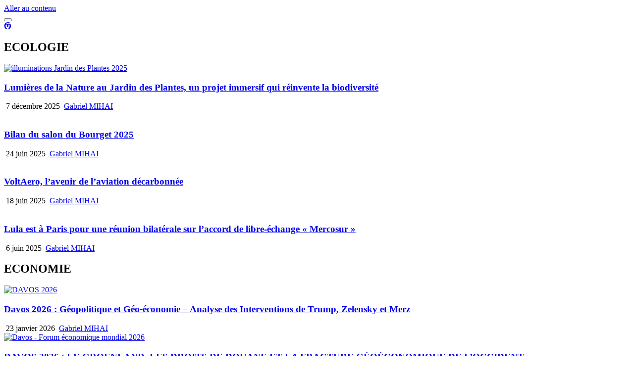

--- FILE ---
content_type: text/html; charset=UTF-8
request_url: https://impact-european.eu/tag/la-rochelle/
body_size: 38166
content:
<!doctype html><html lang="fr-FR"><head><meta charset="UTF-8"><meta name="viewport" content="width=device-width, initial-scale=1"><link rel="profile" href="http://gmpg.org/xfn/11"><style>#wpadminbar #wp-admin-bar-wsm_free_top_button .ab-icon:before {
	content: "\f239";
	color: #FF9800;
	top: 3px;
}</style><meta name='robots' content='index, follow, max-image-preview:large, max-snippet:-1, max-video-preview:-1' /><title>Archives des La Rochelle - Impact European</title><link rel="canonical" href="https://impact-european.eu/tag/la-rochelle/" /><meta property="og:locale" content="fr_FR" /><meta property="og:type" content="article" /><meta property="og:title" content="Archives des La Rochelle - Impact European" /><meta property="og:url" content="https://impact-european.eu/tag/la-rochelle/" /><meta property="og:site_name" content="Impact European" /><meta name="twitter:card" content="summary_large_image" /><meta name="twitter:site" content="@impacteuropean" /> <script type="application/ld+json" class="yoast-schema-graph">{"@context":"https://schema.org","@graph":[{"@type":"CollectionPage","@id":"https://impact-european.eu/tag/la-rochelle/","url":"https://impact-european.eu/tag/la-rochelle/","name":"Archives des La Rochelle - Impact European","isPartOf":{"@id":"https://impact-european.eu/#website"},"primaryImageOfPage":{"@id":"https://impact-european.eu/tag/la-rochelle/#primaryimage"},"image":{"@id":"https://impact-european.eu/tag/la-rochelle/#primaryimage"},"thumbnailUrl":"https://impact-european.eu/wp-content/uploads/2023/11/marche-contre-lantisemitisme-19.jpg","breadcrumb":{"@id":"https://impact-european.eu/tag/la-rochelle/#breadcrumb"},"inLanguage":"fr-FR"},{"@type":"ImageObject","inLanguage":"fr-FR","@id":"https://impact-european.eu/tag/la-rochelle/#primaryimage","url":"https://impact-european.eu/wp-content/uploads/2023/11/marche-contre-lantisemitisme-19.jpg","contentUrl":"https://impact-european.eu/wp-content/uploads/2023/11/marche-contre-lantisemitisme-19.jpg","width":800,"height":534},{"@type":"BreadcrumbList","@id":"https://impact-european.eu/tag/la-rochelle/#breadcrumb","itemListElement":[{"@type":"ListItem","position":1,"name":"Accueil","item":"https://impact-european.eu/"},{"@type":"ListItem","position":2,"name":"La Rochelle"}]},{"@type":"WebSite","@id":"https://impact-european.eu/#website","url":"https://impact-european.eu/","name":"Impact European","description":"JOURNAL INDÉPENDANT","publisher":{"@id":"https://impact-european.eu/#organization"},"potentialAction":[{"@type":"SearchAction","target":{"@type":"EntryPoint","urlTemplate":"https://impact-european.eu/?s={search_term_string}"},"query-input":{"@type":"PropertyValueSpecification","valueRequired":true,"valueName":"search_term_string"}}],"inLanguage":"fr-FR"},{"@type":"Organization","@id":"https://impact-european.eu/#organization","name":"association et journal impact european","url":"https://impact-european.eu/","logo":{"@type":"ImageObject","inLanguage":"fr-FR","@id":"https://impact-european.eu/#/schema/logo/image/","url":"https://impact-european.eu/wp-content/uploads/2021/11/logo-fond-transparent-2-lignes.png","contentUrl":"https://impact-european.eu/wp-content/uploads/2021/11/logo-fond-transparent-2-lignes.png","width":1490,"height":506,"caption":"association et journal impact european"},"image":{"@id":"https://impact-european.eu/#/schema/logo/image/"},"sameAs":["https://www.facebook.com/impacteuropeaneu","https://x.com/impacteuropean","https://www.instagram.com/journalimpacteuropean1/","https://www.linkedin.com/in/impact-european-6b5854199/","https://www.pinterest.fr/jimpacteuropean","https://www.youtube.com/c/impacteuropean"]}]}</script> <link rel='dns-prefetch' href='//fonts.googleapis.com' /><link rel="alternate" type="application/rss+xml" title="Impact European &raquo; Flux" href="https://impact-european.eu/feed/" /><link rel="alternate" type="application/rss+xml" title="Impact European &raquo; Flux des commentaires" href="https://impact-european.eu/comments/feed/" /><link rel="alternate" type="application/rss+xml" title="Impact European &raquo; Flux de l’étiquette La Rochelle" href="https://impact-european.eu/tag/la-rochelle/feed/" /><style id='wp-img-auto-sizes-contain-inline-css' type='text/css'>img:is([sizes=auto i],[sizes^="auto," i]){contain-intrinsic-size:3000px 1500px}
/*# sourceURL=wp-img-auto-sizes-contain-inline-css */</style><link rel='stylesheet' id='latest-posts-block-fontawesome-front-css' href='https://usercontent.one/wp/impact-european.eu/wp-content/plugins/latest-posts-block-lite/src/assets/fontawesome/css/all.css?media=1767986855?ver=1765375352' type='text/css' media='all' /><link rel='stylesheet' id='latest-posts-block-frontend-block-style-css-css' href='https://usercontent.one/wp/impact-european.eu/wp-content/plugins/latest-posts-block-lite/dist/blocks.style.build.css?ver=6.9&media=1767986855' type='text/css' media='all' /><link rel='stylesheet' id='magic-content-box-blocks-fontawesome-front-css' href='https://usercontent.one/wp/impact-european.eu/wp-content/plugins/magic-content-box-lite/src/assets/fontawesome/css/all.css?media=1767986855?ver=1765375357' type='text/css' media='all' /><link rel='stylesheet' id='magic-content-box-frontend-block-style-css-css' href='https://usercontent.one/wp/impact-european.eu/wp-content/plugins/magic-content-box-lite/dist/blocks.style.build.css?ver=6.9&media=1767986855' type='text/css' media='all' /><link rel='stylesheet' id='wpauthor-blocks-fontawesome-front-css' href='https://usercontent.one/wp/impact-european.eu/wp-content/plugins/wp-post-author/assets/fontawesome/css/all.css?ver=3.6.4&media=1767986855' type='text/css' media='all' /><link rel='stylesheet' id='wpauthor-frontend-block-style-css-css' href='https://usercontent.one/wp/impact-european.eu/wp-content/plugins/wp-post-author/assets/dist/blocks.style.build.css?ver=3.6.4&media=1767986855' type='text/css' media='all' /><style id='wp-emoji-styles-inline-css' type='text/css'>img.wp-smiley, img.emoji {
		display: inline !important;
		border: none !important;
		box-shadow: none !important;
		height: 1em !important;
		width: 1em !important;
		margin: 0 0.07em !important;
		vertical-align: -0.1em !important;
		background: none !important;
		padding: 0 !important;
	}
/*# sourceURL=wp-emoji-styles-inline-css */</style><link rel='stylesheet' id='blockspare-frontend-block-style-css-css' href='https://usercontent.one/wp/impact-european.eu/wp-content/plugins/blockspare/dist/style-blocks.css?ver=6.9&media=1767986855' type='text/css' media='all' /><link rel='stylesheet' id='blockspare-frontend-banner-style-css-css' href='https://usercontent.one/wp/impact-european.eu/wp-content/plugins/blockspare/dist/style-banner_group.css?ver=6.9&media=1767986855' type='text/css' media='all' /><link rel='stylesheet' id='fontawesome-css' href='https://usercontent.one/wp/impact-european.eu/wp-content/plugins/blockspare/assets/fontawesome/css/all.css?ver=6.9&media=1767986855' type='text/css' media='all' /><style id='ce4wp-subscribe-style-inline-css' type='text/css'>.wp-block-ce4wp-subscribe{max-width:840px;margin:0 auto}.wp-block-ce4wp-subscribe .title{margin-bottom:0}.wp-block-ce4wp-subscribe .subTitle{margin-top:0;font-size:0.8em}.wp-block-ce4wp-subscribe .disclaimer{margin-top:5px;font-size:0.8em}.wp-block-ce4wp-subscribe .disclaimer .disclaimer-label{margin-left:10px}.wp-block-ce4wp-subscribe .inputBlock{width:100%;margin-bottom:10px}.wp-block-ce4wp-subscribe .inputBlock input{width:100%}.wp-block-ce4wp-subscribe .inputBlock label{display:inline-block}.wp-block-ce4wp-subscribe .submit-button{margin-top:25px;display:block}.wp-block-ce4wp-subscribe .required-text{display:inline-block;margin:0;padding:0;margin-left:0.3em}.wp-block-ce4wp-subscribe .onSubmission{height:0;max-width:840px;margin:0 auto}.wp-block-ce4wp-subscribe .firstNameSummary .lastNameSummary{text-transform:capitalize}.wp-block-ce4wp-subscribe .ce4wp-inline-notification{display:flex;flex-direction:row;align-items:center;padding:13px 10px;width:100%;height:40px;border-style:solid;border-color:orange;border-width:1px;border-left-width:4px;border-radius:3px;background:rgba(255,133,15,0.1);flex:none;order:0;flex-grow:1;margin:0px 0px}.wp-block-ce4wp-subscribe .ce4wp-inline-warning-text{font-style:normal;font-weight:normal;font-size:16px;line-height:20px;display:flex;align-items:center;color:#571600;margin-left:9px}.wp-block-ce4wp-subscribe .ce4wp-inline-warning-icon{color:orange}.wp-block-ce4wp-subscribe .ce4wp-inline-warning-arrow{color:#571600;margin-left:auto}.wp-block-ce4wp-subscribe .ce4wp-banner-clickable{cursor:pointer}.ce4wp-link{cursor:pointer}

.no-flex{display:block}.sub-header{margin-bottom:1em}


/*# sourceURL=https://usercontent.one/wp/impact-european.eu/wp-content/plugins/creative-mail-by-constant-contact/assets/js/block/subscribe.css?media=1767986855 */</style><style id='global-styles-inline-css' type='text/css'>:root{--wp--preset--aspect-ratio--square: 1;--wp--preset--aspect-ratio--4-3: 4/3;--wp--preset--aspect-ratio--3-4: 3/4;--wp--preset--aspect-ratio--3-2: 3/2;--wp--preset--aspect-ratio--2-3: 2/3;--wp--preset--aspect-ratio--16-9: 16/9;--wp--preset--aspect-ratio--9-16: 9/16;--wp--preset--color--black: #000000;--wp--preset--color--cyan-bluish-gray: #abb8c3;--wp--preset--color--white: #ffffff;--wp--preset--color--pale-pink: #f78da7;--wp--preset--color--vivid-red: #cf2e2e;--wp--preset--color--luminous-vivid-orange: #ff6900;--wp--preset--color--luminous-vivid-amber: #fcb900;--wp--preset--color--light-green-cyan: #7bdcb5;--wp--preset--color--vivid-green-cyan: #00d084;--wp--preset--color--pale-cyan-blue: #8ed1fc;--wp--preset--color--vivid-cyan-blue: #0693e3;--wp--preset--color--vivid-purple: #9b51e0;--wp--preset--gradient--vivid-cyan-blue-to-vivid-purple: linear-gradient(135deg,rgb(6,147,227) 0%,rgb(155,81,224) 100%);--wp--preset--gradient--light-green-cyan-to-vivid-green-cyan: linear-gradient(135deg,rgb(122,220,180) 0%,rgb(0,208,130) 100%);--wp--preset--gradient--luminous-vivid-amber-to-luminous-vivid-orange: linear-gradient(135deg,rgb(252,185,0) 0%,rgb(255,105,0) 100%);--wp--preset--gradient--luminous-vivid-orange-to-vivid-red: linear-gradient(135deg,rgb(255,105,0) 0%,rgb(207,46,46) 100%);--wp--preset--gradient--very-light-gray-to-cyan-bluish-gray: linear-gradient(135deg,rgb(238,238,238) 0%,rgb(169,184,195) 100%);--wp--preset--gradient--cool-to-warm-spectrum: linear-gradient(135deg,rgb(74,234,220) 0%,rgb(151,120,209) 20%,rgb(207,42,186) 40%,rgb(238,44,130) 60%,rgb(251,105,98) 80%,rgb(254,248,76) 100%);--wp--preset--gradient--blush-light-purple: linear-gradient(135deg,rgb(255,206,236) 0%,rgb(152,150,240) 100%);--wp--preset--gradient--blush-bordeaux: linear-gradient(135deg,rgb(254,205,165) 0%,rgb(254,45,45) 50%,rgb(107,0,62) 100%);--wp--preset--gradient--luminous-dusk: linear-gradient(135deg,rgb(255,203,112) 0%,rgb(199,81,192) 50%,rgb(65,88,208) 100%);--wp--preset--gradient--pale-ocean: linear-gradient(135deg,rgb(255,245,203) 0%,rgb(182,227,212) 50%,rgb(51,167,181) 100%);--wp--preset--gradient--electric-grass: linear-gradient(135deg,rgb(202,248,128) 0%,rgb(113,206,126) 100%);--wp--preset--gradient--midnight: linear-gradient(135deg,rgb(2,3,129) 0%,rgb(40,116,252) 100%);--wp--preset--font-size--small: 13px;--wp--preset--font-size--medium: 20px;--wp--preset--font-size--large: 36px;--wp--preset--font-size--x-large: 42px;--wp--preset--spacing--20: 0.44rem;--wp--preset--spacing--30: 0.67rem;--wp--preset--spacing--40: 1rem;--wp--preset--spacing--50: 1.5rem;--wp--preset--spacing--60: 2.25rem;--wp--preset--spacing--70: 3.38rem;--wp--preset--spacing--80: 5.06rem;--wp--preset--shadow--natural: 6px 6px 9px rgba(0, 0, 0, 0.2);--wp--preset--shadow--deep: 12px 12px 50px rgba(0, 0, 0, 0.4);--wp--preset--shadow--sharp: 6px 6px 0px rgba(0, 0, 0, 0.2);--wp--preset--shadow--outlined: 6px 6px 0px -3px rgb(255, 255, 255), 6px 6px rgb(0, 0, 0);--wp--preset--shadow--crisp: 6px 6px 0px rgb(0, 0, 0);}:root { --wp--style--global--content-size: 850px;--wp--style--global--wide-size: 1270px; }:where(body) { margin: 0; }.wp-site-blocks > .alignleft { float: left; margin-right: 2em; }.wp-site-blocks > .alignright { float: right; margin-left: 2em; }.wp-site-blocks > .aligncenter { justify-content: center; margin-left: auto; margin-right: auto; }:where(.wp-site-blocks) > * { margin-block-start: 24px; margin-block-end: 0; }:where(.wp-site-blocks) > :first-child { margin-block-start: 0; }:where(.wp-site-blocks) > :last-child { margin-block-end: 0; }:root { --wp--style--block-gap: 24px; }:root :where(.is-layout-flow) > :first-child{margin-block-start: 0;}:root :where(.is-layout-flow) > :last-child{margin-block-end: 0;}:root :where(.is-layout-flow) > *{margin-block-start: 24px;margin-block-end: 0;}:root :where(.is-layout-constrained) > :first-child{margin-block-start: 0;}:root :where(.is-layout-constrained) > :last-child{margin-block-end: 0;}:root :where(.is-layout-constrained) > *{margin-block-start: 24px;margin-block-end: 0;}:root :where(.is-layout-flex){gap: 24px;}:root :where(.is-layout-grid){gap: 24px;}.is-layout-flow > .alignleft{float: left;margin-inline-start: 0;margin-inline-end: 2em;}.is-layout-flow > .alignright{float: right;margin-inline-start: 2em;margin-inline-end: 0;}.is-layout-flow > .aligncenter{margin-left: auto !important;margin-right: auto !important;}.is-layout-constrained > .alignleft{float: left;margin-inline-start: 0;margin-inline-end: 2em;}.is-layout-constrained > .alignright{float: right;margin-inline-start: 2em;margin-inline-end: 0;}.is-layout-constrained > .aligncenter{margin-left: auto !important;margin-right: auto !important;}.is-layout-constrained > :where(:not(.alignleft):not(.alignright):not(.alignfull)){max-width: var(--wp--style--global--content-size);margin-left: auto !important;margin-right: auto !important;}.is-layout-constrained > .alignwide{max-width: var(--wp--style--global--wide-size);}body .is-layout-flex{display: flex;}.is-layout-flex{flex-wrap: wrap;align-items: center;}.is-layout-flex > :is(*, div){margin: 0;}body .is-layout-grid{display: grid;}.is-layout-grid > :is(*, div){margin: 0;}body{padding-top: 0px;padding-right: 0px;padding-bottom: 0px;padding-left: 0px;}a:where(:not(.wp-element-button)){text-decoration: none;}:root :where(.wp-element-button, .wp-block-button__link){background-color: #32373c;border-radius: 0;border-width: 0;color: #fff;font-family: inherit;font-size: inherit;font-style: inherit;font-weight: inherit;letter-spacing: inherit;line-height: inherit;padding-top: calc(0.667em + 2px);padding-right: calc(1.333em + 2px);padding-bottom: calc(0.667em + 2px);padding-left: calc(1.333em + 2px);text-decoration: none;text-transform: inherit;}.has-black-color{color: var(--wp--preset--color--black) !important;}.has-cyan-bluish-gray-color{color: var(--wp--preset--color--cyan-bluish-gray) !important;}.has-white-color{color: var(--wp--preset--color--white) !important;}.has-pale-pink-color{color: var(--wp--preset--color--pale-pink) !important;}.has-vivid-red-color{color: var(--wp--preset--color--vivid-red) !important;}.has-luminous-vivid-orange-color{color: var(--wp--preset--color--luminous-vivid-orange) !important;}.has-luminous-vivid-amber-color{color: var(--wp--preset--color--luminous-vivid-amber) !important;}.has-light-green-cyan-color{color: var(--wp--preset--color--light-green-cyan) !important;}.has-vivid-green-cyan-color{color: var(--wp--preset--color--vivid-green-cyan) !important;}.has-pale-cyan-blue-color{color: var(--wp--preset--color--pale-cyan-blue) !important;}.has-vivid-cyan-blue-color{color: var(--wp--preset--color--vivid-cyan-blue) !important;}.has-vivid-purple-color{color: var(--wp--preset--color--vivid-purple) !important;}.has-black-background-color{background-color: var(--wp--preset--color--black) !important;}.has-cyan-bluish-gray-background-color{background-color: var(--wp--preset--color--cyan-bluish-gray) !important;}.has-white-background-color{background-color: var(--wp--preset--color--white) !important;}.has-pale-pink-background-color{background-color: var(--wp--preset--color--pale-pink) !important;}.has-vivid-red-background-color{background-color: var(--wp--preset--color--vivid-red) !important;}.has-luminous-vivid-orange-background-color{background-color: var(--wp--preset--color--luminous-vivid-orange) !important;}.has-luminous-vivid-amber-background-color{background-color: var(--wp--preset--color--luminous-vivid-amber) !important;}.has-light-green-cyan-background-color{background-color: var(--wp--preset--color--light-green-cyan) !important;}.has-vivid-green-cyan-background-color{background-color: var(--wp--preset--color--vivid-green-cyan) !important;}.has-pale-cyan-blue-background-color{background-color: var(--wp--preset--color--pale-cyan-blue) !important;}.has-vivid-cyan-blue-background-color{background-color: var(--wp--preset--color--vivid-cyan-blue) !important;}.has-vivid-purple-background-color{background-color: var(--wp--preset--color--vivid-purple) !important;}.has-black-border-color{border-color: var(--wp--preset--color--black) !important;}.has-cyan-bluish-gray-border-color{border-color: var(--wp--preset--color--cyan-bluish-gray) !important;}.has-white-border-color{border-color: var(--wp--preset--color--white) !important;}.has-pale-pink-border-color{border-color: var(--wp--preset--color--pale-pink) !important;}.has-vivid-red-border-color{border-color: var(--wp--preset--color--vivid-red) !important;}.has-luminous-vivid-orange-border-color{border-color: var(--wp--preset--color--luminous-vivid-orange) !important;}.has-luminous-vivid-amber-border-color{border-color: var(--wp--preset--color--luminous-vivid-amber) !important;}.has-light-green-cyan-border-color{border-color: var(--wp--preset--color--light-green-cyan) !important;}.has-vivid-green-cyan-border-color{border-color: var(--wp--preset--color--vivid-green-cyan) !important;}.has-pale-cyan-blue-border-color{border-color: var(--wp--preset--color--pale-cyan-blue) !important;}.has-vivid-cyan-blue-border-color{border-color: var(--wp--preset--color--vivid-cyan-blue) !important;}.has-vivid-purple-border-color{border-color: var(--wp--preset--color--vivid-purple) !important;}.has-vivid-cyan-blue-to-vivid-purple-gradient-background{background: var(--wp--preset--gradient--vivid-cyan-blue-to-vivid-purple) !important;}.has-light-green-cyan-to-vivid-green-cyan-gradient-background{background: var(--wp--preset--gradient--light-green-cyan-to-vivid-green-cyan) !important;}.has-luminous-vivid-amber-to-luminous-vivid-orange-gradient-background{background: var(--wp--preset--gradient--luminous-vivid-amber-to-luminous-vivid-orange) !important;}.has-luminous-vivid-orange-to-vivid-red-gradient-background{background: var(--wp--preset--gradient--luminous-vivid-orange-to-vivid-red) !important;}.has-very-light-gray-to-cyan-bluish-gray-gradient-background{background: var(--wp--preset--gradient--very-light-gray-to-cyan-bluish-gray) !important;}.has-cool-to-warm-spectrum-gradient-background{background: var(--wp--preset--gradient--cool-to-warm-spectrum) !important;}.has-blush-light-purple-gradient-background{background: var(--wp--preset--gradient--blush-light-purple) !important;}.has-blush-bordeaux-gradient-background{background: var(--wp--preset--gradient--blush-bordeaux) !important;}.has-luminous-dusk-gradient-background{background: var(--wp--preset--gradient--luminous-dusk) !important;}.has-pale-ocean-gradient-background{background: var(--wp--preset--gradient--pale-ocean) !important;}.has-electric-grass-gradient-background{background: var(--wp--preset--gradient--electric-grass) !important;}.has-midnight-gradient-background{background: var(--wp--preset--gradient--midnight) !important;}.has-small-font-size{font-size: var(--wp--preset--font-size--small) !important;}.has-medium-font-size{font-size: var(--wp--preset--font-size--medium) !important;}.has-large-font-size{font-size: var(--wp--preset--font-size--large) !important;}.has-x-large-font-size{font-size: var(--wp--preset--font-size--x-large) !important;}
:root :where(.wp-block-button .wp-block-button__link){border-radius: 0;}
:root :where(.wp-block-pullquote){font-size: 1.5em;line-height: 1.6;}
/*# sourceURL=global-styles-inline-css */</style><link rel='stylesheet' id='cookie-law-info-css' href='https://usercontent.one/wp/impact-european.eu/wp-content/plugins/cookie-law-info/legacy/public/css/cookie-law-info-public.css?ver=3.3.9.1&media=1767986855' type='text/css' media='all' /><link rel='stylesheet' id='cookie-law-info-gdpr-css' href='https://usercontent.one/wp/impact-european.eu/wp-content/plugins/cookie-law-info/legacy/public/css/cookie-law-info-gdpr.css?ver=3.3.9.1&media=1767986855' type='text/css' media='all' /><link rel='stylesheet' id='oc_cb_css_fr-css' href='https://usercontent.one/wp/impact-european.eu/wp-content/plugins/onecom-themes-plugins/assets/min-css/cookie-banner-frontend.min.css?ver=5.0.1&media=1767986855' type='text/css' media='all' /><link rel='stylesheet' id='wp-author-profile-box-lite-css' href='https://usercontent.one/wp/impact-european.eu/wp-content/plugins/wp-author-profile-box-lite/public/css/wp-author-profile-box-lite-public.css?ver=1.0.0&media=1767986855' type='text/css' media='all' /><link rel='stylesheet' id='font-awesome-css' href='https://usercontent.one/wp/impact-european.eu/wp-content/plugins/elementor/assets/lib/font-awesome/css/font-awesome.min.css?ver=4.7.0&media=1767986855' type='text/css' media='all' /><link rel='stylesheet' id='wsm-style-css' href='https://usercontent.one/wp/impact-european.eu/wp-content/plugins/wp-stats-manager/css/style.css?ver=1.2&media=1767986855' type='text/css' media='all' /><link rel='stylesheet' id='elespare-icons-css' href='https://usercontent.one/wp/impact-european.eu/wp-content/plugins/elespare/assets/font/elespare-icons.css?ver=3.3.10&media=1767986855' type='text/css' media='all' /><link rel='stylesheet' id='elementor-icons-css' href='https://usercontent.one/wp/impact-european.eu/wp-content/plugins/elementor/assets/lib/eicons/css/elementor-icons.min.css?ver=5.46.0&media=1767986855' type='text/css' media='all' /><link rel='stylesheet' id='elementor-frontend-css' href='https://usercontent.one/wp/impact-european.eu/wp-content/plugins/elementor/assets/css/frontend.min.css?ver=3.34.2&media=1767986855' type='text/css' media='all' /><link rel='stylesheet' id='elementor-post-3693-css' href='https://usercontent.one/wp/impact-european.eu/wp-content/uploads/elementor/css/post-3693.css?media=1767986855?ver=1769389049' type='text/css' media='all' /><link rel='stylesheet' id='elespare-posts-grid-css' href='https://usercontent.one/wp/impact-european.eu/wp-content/plugins/elespare/dist/elespare.style.build.min.css?ver=3.3.7&media=1767986855' type='text/css' media='all' /><link rel='stylesheet' id='aft-icons-css' href='https://usercontent.one/wp/impact-european.eu/wp-content/themes/newsphere/assets/icons/style.css?ver=6.9&media=1767986855' type='text/css' media='all' /><link rel='stylesheet' id='bootstrap-css' href='https://usercontent.one/wp/impact-european.eu/wp-content/themes/newsphere/assets/bootstrap/css/bootstrap.min.css?ver=6.9&media=1767986855' type='text/css' media='all' /><link rel='stylesheet' id='swiper-slider-css' href='https://usercontent.one/wp/impact-european.eu/wp-content/themes/newsphere/assets/swiper/css/swiper-bundle-new.min.css?ver=6.9&media=1767986855' type='text/css' media='all' /><link rel='stylesheet' id='sidr-css' href='https://usercontent.one/wp/impact-european.eu/wp-content/themes/newsphere/assets/sidr/css/sidr.bare.css?ver=6.9&media=1767986855' type='text/css' media='all' /><link rel='stylesheet' id='magnific-popup-css' href='https://usercontent.one/wp/impact-european.eu/wp-content/themes/newsphere/assets/magnific-popup/magnific-popup.css?ver=6.9&media=1767986855' type='text/css' media='all' /><link rel='stylesheet' id='newsphere-google-fonts-css' href='https://fonts.googleapis.com/css?family=Roboto:400,500,700|Rubik:400,500,700&#038;subset=latin,latin-ext' type='text/css' media='all' /><link rel='stylesheet' id='newsphere-style-css' href='https://usercontent.one/wp/impact-european.eu/wp-content/themes/newsphere/style.css?ver=4.4.9&media=1767986855' type='text/css' media='all' /><link rel='stylesheet' id='awpa-wp-post-author-styles-css' href='https://usercontent.one/wp/impact-european.eu/wp-content/plugins/wp-post-author/assets/css/awpa-frontend-style.css?ver=3.6.4&media=1767986855' type='text/css' media='all' /><style id='awpa-wp-post-author-styles-inline-css' type='text/css'>.wp_post_author_widget .wp-post-author-meta .awpa-display-name > a:hover,
                body .wp-post-author-wrap .awpa-display-name > a:hover {
                    color: #af0000;
                }
                .wp-post-author-meta .wp-post-author-meta-more-posts a.awpa-more-posts:hover, 
                .awpa-review-field .right-star .awpa-rating-button:not(:disabled):hover {
                    color: #af0000;
                    border-color: #af0000;
                }
            
/*# sourceURL=awpa-wp-post-author-styles-inline-css */</style><link rel='stylesheet' id='moove_gdpr_frontend-css' href='https://usercontent.one/wp/impact-european.eu/wp-content/plugins/gdpr-cookie-compliance/dist/styles/gdpr-main.css?ver=5.0.9&media=1767986855' type='text/css' media='all' /><style id='moove_gdpr_frontend-inline-css' type='text/css'>#moove_gdpr_cookie_modal,#moove_gdpr_cookie_info_bar,.gdpr_cookie_settings_shortcode_content{font-family:&#039;Nunito&#039;,sans-serif}#moove_gdpr_save_popup_settings_button{background-color:#373737;color:#fff}#moove_gdpr_save_popup_settings_button:hover{background-color:#000}#moove_gdpr_cookie_info_bar .moove-gdpr-info-bar-container .moove-gdpr-info-bar-content a.mgbutton,#moove_gdpr_cookie_info_bar .moove-gdpr-info-bar-container .moove-gdpr-info-bar-content button.mgbutton{background-color:#0c4da2}#moove_gdpr_cookie_modal .moove-gdpr-modal-content .moove-gdpr-modal-footer-content .moove-gdpr-button-holder a.mgbutton,#moove_gdpr_cookie_modal .moove-gdpr-modal-content .moove-gdpr-modal-footer-content .moove-gdpr-button-holder button.mgbutton,.gdpr_cookie_settings_shortcode_content .gdpr-shr-button.button-green{background-color:#0c4da2;border-color:#0c4da2}#moove_gdpr_cookie_modal .moove-gdpr-modal-content .moove-gdpr-modal-footer-content .moove-gdpr-button-holder a.mgbutton:hover,#moove_gdpr_cookie_modal .moove-gdpr-modal-content .moove-gdpr-modal-footer-content .moove-gdpr-button-holder button.mgbutton:hover,.gdpr_cookie_settings_shortcode_content .gdpr-shr-button.button-green:hover{background-color:#fff;color:#0c4da2}#moove_gdpr_cookie_modal .moove-gdpr-modal-content .moove-gdpr-modal-close i,#moove_gdpr_cookie_modal .moove-gdpr-modal-content .moove-gdpr-modal-close span.gdpr-icon{background-color:#0c4da2;border:1px solid #0c4da2}#moove_gdpr_cookie_info_bar span.moove-gdpr-infobar-allow-all.focus-g,#moove_gdpr_cookie_info_bar span.moove-gdpr-infobar-allow-all:focus,#moove_gdpr_cookie_info_bar button.moove-gdpr-infobar-allow-all.focus-g,#moove_gdpr_cookie_info_bar button.moove-gdpr-infobar-allow-all:focus,#moove_gdpr_cookie_info_bar span.moove-gdpr-infobar-reject-btn.focus-g,#moove_gdpr_cookie_info_bar span.moove-gdpr-infobar-reject-btn:focus,#moove_gdpr_cookie_info_bar button.moove-gdpr-infobar-reject-btn.focus-g,#moove_gdpr_cookie_info_bar button.moove-gdpr-infobar-reject-btn:focus,#moove_gdpr_cookie_info_bar span.change-settings-button.focus-g,#moove_gdpr_cookie_info_bar span.change-settings-button:focus,#moove_gdpr_cookie_info_bar button.change-settings-button.focus-g,#moove_gdpr_cookie_info_bar button.change-settings-button:focus{-webkit-box-shadow:0 0 1px 3px #0c4da2;-moz-box-shadow:0 0 1px 3px #0c4da2;box-shadow:0 0 1px 3px #0c4da2}#moove_gdpr_cookie_modal .moove-gdpr-modal-content .moove-gdpr-modal-close i:hover,#moove_gdpr_cookie_modal .moove-gdpr-modal-content .moove-gdpr-modal-close span.gdpr-icon:hover,#moove_gdpr_cookie_info_bar span[data-href]>u.change-settings-button{color:#0c4da2}#moove_gdpr_cookie_modal .moove-gdpr-modal-content .moove-gdpr-modal-left-content #moove-gdpr-menu li.menu-item-selected a span.gdpr-icon,#moove_gdpr_cookie_modal .moove-gdpr-modal-content .moove-gdpr-modal-left-content #moove-gdpr-menu li.menu-item-selected button span.gdpr-icon{color:inherit}#moove_gdpr_cookie_modal .moove-gdpr-modal-content .moove-gdpr-modal-left-content #moove-gdpr-menu li a span.gdpr-icon,#moove_gdpr_cookie_modal .moove-gdpr-modal-content .moove-gdpr-modal-left-content #moove-gdpr-menu li button span.gdpr-icon{color:inherit}#moove_gdpr_cookie_modal .gdpr-acc-link{line-height:0;font-size:0;color:transparent;position:absolute}#moove_gdpr_cookie_modal .moove-gdpr-modal-content .moove-gdpr-modal-close:hover i,#moove_gdpr_cookie_modal .moove-gdpr-modal-content .moove-gdpr-modal-left-content #moove-gdpr-menu li a,#moove_gdpr_cookie_modal .moove-gdpr-modal-content .moove-gdpr-modal-left-content #moove-gdpr-menu li button,#moove_gdpr_cookie_modal .moove-gdpr-modal-content .moove-gdpr-modal-left-content #moove-gdpr-menu li button i,#moove_gdpr_cookie_modal .moove-gdpr-modal-content .moove-gdpr-modal-left-content #moove-gdpr-menu li a i,#moove_gdpr_cookie_modal .moove-gdpr-modal-content .moove-gdpr-tab-main .moove-gdpr-tab-main-content a:hover,#moove_gdpr_cookie_info_bar.moove-gdpr-dark-scheme .moove-gdpr-info-bar-container .moove-gdpr-info-bar-content a.mgbutton:hover,#moove_gdpr_cookie_info_bar.moove-gdpr-dark-scheme .moove-gdpr-info-bar-container .moove-gdpr-info-bar-content button.mgbutton:hover,#moove_gdpr_cookie_info_bar.moove-gdpr-dark-scheme .moove-gdpr-info-bar-container .moove-gdpr-info-bar-content a:hover,#moove_gdpr_cookie_info_bar.moove-gdpr-dark-scheme .moove-gdpr-info-bar-container .moove-gdpr-info-bar-content button:hover,#moove_gdpr_cookie_info_bar.moove-gdpr-dark-scheme .moove-gdpr-info-bar-container .moove-gdpr-info-bar-content span.change-settings-button:hover,#moove_gdpr_cookie_info_bar.moove-gdpr-dark-scheme .moove-gdpr-info-bar-container .moove-gdpr-info-bar-content button.change-settings-button:hover,#moove_gdpr_cookie_info_bar.moove-gdpr-dark-scheme .moove-gdpr-info-bar-container .moove-gdpr-info-bar-content u.change-settings-button:hover,#moove_gdpr_cookie_info_bar span[data-href]>u.change-settings-button,#moove_gdpr_cookie_info_bar.moove-gdpr-dark-scheme .moove-gdpr-info-bar-container .moove-gdpr-info-bar-content a.mgbutton.focus-g,#moove_gdpr_cookie_info_bar.moove-gdpr-dark-scheme .moove-gdpr-info-bar-container .moove-gdpr-info-bar-content button.mgbutton.focus-g,#moove_gdpr_cookie_info_bar.moove-gdpr-dark-scheme .moove-gdpr-info-bar-container .moove-gdpr-info-bar-content a.focus-g,#moove_gdpr_cookie_info_bar.moove-gdpr-dark-scheme .moove-gdpr-info-bar-container .moove-gdpr-info-bar-content button.focus-g,#moove_gdpr_cookie_info_bar.moove-gdpr-dark-scheme .moove-gdpr-info-bar-container .moove-gdpr-info-bar-content a.mgbutton:focus,#moove_gdpr_cookie_info_bar.moove-gdpr-dark-scheme .moove-gdpr-info-bar-container .moove-gdpr-info-bar-content button.mgbutton:focus,#moove_gdpr_cookie_info_bar.moove-gdpr-dark-scheme .moove-gdpr-info-bar-container .moove-gdpr-info-bar-content a:focus,#moove_gdpr_cookie_info_bar.moove-gdpr-dark-scheme .moove-gdpr-info-bar-container .moove-gdpr-info-bar-content button:focus,#moove_gdpr_cookie_info_bar.moove-gdpr-dark-scheme .moove-gdpr-info-bar-container .moove-gdpr-info-bar-content span.change-settings-button.focus-g,span.change-settings-button:focus,button.change-settings-button.focus-g,button.change-settings-button:focus,#moove_gdpr_cookie_info_bar.moove-gdpr-dark-scheme .moove-gdpr-info-bar-container .moove-gdpr-info-bar-content u.change-settings-button.focus-g,#moove_gdpr_cookie_info_bar.moove-gdpr-dark-scheme .moove-gdpr-info-bar-container .moove-gdpr-info-bar-content u.change-settings-button:focus{color:#0c4da2}#moove_gdpr_cookie_modal .moove-gdpr-branding.focus-g span,#moove_gdpr_cookie_modal .moove-gdpr-modal-content .moove-gdpr-tab-main a.focus-g,#moove_gdpr_cookie_modal .moove-gdpr-modal-content .moove-gdpr-tab-main .gdpr-cd-details-toggle.focus-g{color:#0c4da2}#moove_gdpr_cookie_modal.gdpr_lightbox-hide{display:none}
/*# sourceURL=moove_gdpr_frontend-inline-css */</style><link rel='stylesheet' id='elementor-gf-local-roboto-css' href='https://usercontent.one/wp/impact-european.eu/wp-content/uploads/elementor/google-fonts/css/roboto.css?media=1767986855?ver=1742220183' type='text/css' media='all' /><link rel='stylesheet' id='elementor-gf-local-robotoslab-css' href='https://usercontent.one/wp/impact-european.eu/wp-content/uploads/elementor/google-fonts/css/robotoslab.css?media=1767986855?ver=1742220191' type='text/css' media='all' /> <script type="text/javascript" src="https://impact-european.eu/wp-includes/js/jquery/jquery.min.js?ver=3.7.1" id="jquery-core-js"></script> <script defer type="text/javascript" src="https://impact-european.eu/wp-includes/js/jquery/jquery-migrate.min.js?ver=3.4.1" id="jquery-migrate-js"></script> <script defer type="text/javascript" src="https://usercontent.one/wp/impact-european.eu/wp-content/plugins/blockspare/assets/js/countup/waypoints.min.js?ver=6.9&media=1767986855" id="waypoint-js"></script> <script defer type="text/javascript" src="https://usercontent.one/wp/impact-european.eu/wp-content/plugins/blockspare/assets/js/countup/jquery.counterup.min.js?media=1767986855?ver=1" id="countup-js"></script> <script defer id="cookie-law-info-js-extra" src="[data-uri]"></script> <script defer type="text/javascript" src="https://usercontent.one/wp/impact-european.eu/wp-content/plugins/cookie-law-info/legacy/public/js/cookie-law-info-public.js?ver=3.3.9.1&media=1767986855" id="cookie-law-info-js"></script> <script defer id="cookie-law-info-ccpa-js-extra" src="[data-uri]"></script> <script defer type="text/javascript" src="https://usercontent.one/wp/impact-european.eu/wp-content/plugins/cookie-law-info/legacy/admin/modules/ccpa/assets/js/cookie-law-info-ccpa.js?ver=3.3.9.1&media=1767986855" id="cookie-law-info-ccpa-js"></script> <script defer id="image-watermark-no-right-click-js-before" src="[data-uri]"></script> <script defer type="text/javascript" src="https://usercontent.one/wp/impact-european.eu/wp-content/plugins/image-watermark/js/no-right-click.js?ver=2.0.5&media=1767986855" id="image-watermark-no-right-click-js"></script> <script defer type="text/javascript" src="https://usercontent.one/wp/impact-european.eu/wp-content/plugins/wp-author-profile-box-lite/public/js/wp-author-profile-box-lite-public.js?ver=1.0.0&media=1767986855" id="wp-author-profile-box-lite-js"></script> <script defer type="text/javascript" src="https://usercontent.one/wp/impact-european.eu/wp-content/plugins/wp-post-author/assets/js/awpa-frontend-scripts.js?ver=3.6.4&media=1767986855" id="awpa-custom-bg-scripts-js"></script> <link rel="https://api.w.org/" href="https://impact-european.eu/wp-json/" /><link rel="alternate" title="JSON" type="application/json" href="https://impact-european.eu/wp-json/wp/v2/tags/1571" /><link rel="EditURI" type="application/rsd+xml" title="RSD" href="https://impact-european.eu/xmlrpc.php?rsd" /><meta name="generator" content="WordPress 6.9" /><style>[class*=" icon-oc-"],[class^=icon-oc-]{speak:none;font-style:normal;font-weight:400;font-variant:normal;text-transform:none;line-height:1;-webkit-font-smoothing:antialiased;-moz-osx-font-smoothing:grayscale}.icon-oc-one-com-white-32px-fill:before{content:"901"}.icon-oc-one-com:before{content:"900"}#one-com-icon,.toplevel_page_onecom-wp .wp-menu-image{speak:none;display:flex;align-items:center;justify-content:center;text-transform:none;line-height:1;-webkit-font-smoothing:antialiased;-moz-osx-font-smoothing:grayscale}.onecom-wp-admin-bar-item>a,.toplevel_page_onecom-wp>.wp-menu-name{font-size:16px;font-weight:400;line-height:1}.toplevel_page_onecom-wp>.wp-menu-name img{width:69px;height:9px;}.wp-submenu-wrap.wp-submenu>.wp-submenu-head>img{width:88px;height:auto}.onecom-wp-admin-bar-item>a img{height:7px!important}.onecom-wp-admin-bar-item>a img,.toplevel_page_onecom-wp>.wp-menu-name img{opacity:.8}.onecom-wp-admin-bar-item.hover>a img,.toplevel_page_onecom-wp.wp-has-current-submenu>.wp-menu-name img,li.opensub>a.toplevel_page_onecom-wp>.wp-menu-name img{opacity:1}#one-com-icon:before,.onecom-wp-admin-bar-item>a:before,.toplevel_page_onecom-wp>.wp-menu-image:before{content:'';position:static!important;background-color:rgba(240,245,250,.4);border-radius:102px;width:18px;height:18px;padding:0!important}.onecom-wp-admin-bar-item>a:before{width:14px;height:14px}.onecom-wp-admin-bar-item.hover>a:before,.toplevel_page_onecom-wp.opensub>a>.wp-menu-image:before,.toplevel_page_onecom-wp.wp-has-current-submenu>.wp-menu-image:before{background-color:#76b82a}.onecom-wp-admin-bar-item>a{display:inline-flex!important;align-items:center;justify-content:center}#one-com-logo-wrapper{font-size:4em}#one-com-icon{vertical-align:middle}.imagify-welcome{display:none !important;}</style> <script defer src="[data-uri]"></script> <meta name="generator" content="Elementor 3.34.2; features: additional_custom_breakpoints; settings: css_print_method-external, google_font-enabled, font_display-auto"><style>.e-con.e-parent:nth-of-type(n+4):not(.e-lazyloaded):not(.e-no-lazyload),
				.e-con.e-parent:nth-of-type(n+4):not(.e-lazyloaded):not(.e-no-lazyload) * {
					background-image: none !important;
				}
				@media screen and (max-height: 1024px) {
					.e-con.e-parent:nth-of-type(n+3):not(.e-lazyloaded):not(.e-no-lazyload),
					.e-con.e-parent:nth-of-type(n+3):not(.e-lazyloaded):not(.e-no-lazyload) * {
						background-image: none !important;
					}
				}
				@media screen and (max-height: 640px) {
					.e-con.e-parent:nth-of-type(n+2):not(.e-lazyloaded):not(.e-no-lazyload),
					.e-con.e-parent:nth-of-type(n+2):not(.e-lazyloaded):not(.e-no-lazyload) * {
						background-image: none !important;
					}
				}</style><style type="text/css">body .header-style1 .top-header.data-bg:before,
            body .header-style1 .main-header.data-bg:before {
                background: rgba(0, 0, 0, 0);
            }

                        body .site-title a,
            .site-header .site-branding .site-title a:visited,
            .site-header .site-branding .site-title a:hover,
            .site-description {
                color: #0076dd;
            }

            .header-layout-3 .site-header .site-branding .site-title,
            .site-branding .site-title {
                font-size: 42px;
            }

            @media only screen and (max-width: 640px) {
                .site-branding .site-title {
                    font-size: 40px;

                }
            }

            @media only screen and (max-width: 375px) {
                .site-branding .site-title {
                    font-size: 32px;

                }
            }

            
                        body.aft-light-mode .aft-blocks.banner-carousel-1-wrap ,
            body.aft-dark-mode .aft-blocks.banner-carousel-1-wrap ,
            body.aft-default-mode .aft-blocks.banner-carousel-1-wrap {
                background-image: url( 
Warning: Trying to access array offset on false in /customers/a/d/f/impact-european.eu/httpd.www/wp-content/themes/newsphere/inc/custom-header.php on line 114
);

            }

            
            .elementor-default .elementor-section.elementor-section-full_width > .elementor-container,
            .elementor-default .elementor-section.elementor-section-boxed > .elementor-container,
            .elementor-page .elementor-section.elementor-section-full_width > .elementor-container,
            .elementor-page .elementor-section.elementor-section-boxed > .elementor-container{
                max-width: 1300px;
            }

            .container-wrapper .elementor {
                max-width: 100%;
            }

            .align-content-left .elementor-section-stretched,
            .align-content-right .elementor-section-stretched {
                max-width: 100%;
                left: 0 !important;
            }</style><style type="text/css" id="custom-background-css">body.custom-background { background-color: #ffffff; }</style><link rel="icon" href="https://usercontent.one/wp/impact-european.eu/wp-content/uploads/2019/12/cropped-logo-fond-blanc-2-32x32.png?media=1767986855" sizes="32x32" /><link rel="icon" href="https://usercontent.one/wp/impact-european.eu/wp-content/uploads/2019/12/cropped-logo-fond-blanc-2-192x192.png?media=1767986855" sizes="192x192" /><link rel="apple-touch-icon" href="https://usercontent.one/wp/impact-european.eu/wp-content/uploads/2019/12/cropped-logo-fond-blanc-2-180x180.png?media=1767986855" /><meta name="msapplication-TileImage" content="https://usercontent.one/wp/impact-european.eu/wp-content/uploads/2019/12/cropped-logo-fond-blanc-2-270x270.png?media=1767986855" /></head><body class="archive tag tag-la-rochelle tag-1571 custom-background wp-embed-responsive wp-theme-newsphere hfeed aft-default-mode aft-sticky-sidebar aft-hide-comment-count-in-list aft-hide-minutes-read-in-list aft-hide-date-author-in-list aft-transparent-main-banner-box default-content-layout align-content-left elementor-default elementor-kit-3693"><div id="af-preloader"><div class="af-preloader-wrap"><div class="af-sp af-sp-wave"></div></div></div><div id="page" class="site"> <a class="skip-link screen-reader-text" href="#content">Aller au contenu</a><header id="masthead" class="header-style1 header-layout-1"><div class="top-header"><div class="container-wrapper"><div class="top-bar-flex"><div class="top-bar-left col-2"><div class="off-cancas-panel"> <span class="offcanvas"> <button class="offcanvas-nav"><div class="offcanvas-menu"> <span class="mbtn-top"></span> <span class="mbtn-mid"></span> <span class="mbtn-bot"></span></div> </button> </span></div><div id="sidr" class="primary-background"> <a class="sidr-class-sidr-button-close" href="#sidr-nav"> <i class="fa primary-footer fa-window-close"></i> </a><div id="newsphere_double_col_categorised_posts-5" class="widget newsphere-widget newsphere_double_col_categorised_posts"><div class="widget-block"><div class="af-container-row clearfix"><div class="col-2 float-l pad  grid-plus-list af-sec-post"><h2 class="widget-title header-after1"> <span class="header-after"> ECOLOGIE </span></h2><div class="af-container-row clearfix af-double-column list-style"><div class="col-1 float-l pad aft-spotlight-posts-1"><div class="read-single color-pad"><div class="read-img pos-rel col-4 float-l marg-15-lr read-bg-img"> <a href="https://impact-european.eu/illuminations-jardin-des-plantes-2025-lumieres-nature/" aria-label="Lumières de la Nature au Jardin des Plantes, un projet immersif qui réinvente la biodiversité"> <img fetchpriority="high" width="500" height="334" src="https://usercontent.one/wp/impact-european.eu/wp-content/uploads/2025/12/Jardin-des-plantes-00026-500x334.jpg?media=1767986855" class="attachment-medium size-medium wp-post-image" alt="illuminations Jardin des Plantes 2025" decoding="async" srcset="https://usercontent.one/wp/impact-european.eu/wp-content/uploads/2025/12/Jardin-des-plantes-00026-500x334.jpg?media=1767986855 500w, https://usercontent.one/wp/impact-european.eu/wp-content/uploads/2025/12/Jardin-des-plantes-00026-768x513.jpg?media=1767986855 768w, https://usercontent.one/wp/impact-european.eu/wp-content/uploads/2025/12/Jardin-des-plantes-00026.jpg?media=1767986855 800w" sizes="(max-width: 500px) 100vw, 500px" /> </a> <span class="min-read-post-format"> </span></div><div class="read-details col-75 float-l pad color-tp-pad"><div class="read-categories"></div><div class="read-title"><h3> <a href="https://impact-european.eu/illuminations-jardin-des-plantes-2025-lumieres-nature/" aria-label="Lumières de la Nature au Jardin des Plantes, un projet immersif qui réinvente la biodiversité">Lumières de la Nature au Jardin des Plantes, un projet immersif qui réinvente la biodiversité</a></h3></div><div class="entry-meta"> <span class="author-links"> <span class="item-metadata posts-date"> <i class="fa fa-clock-o"></i> 7 décembre 2025 </span> <span class="item-metadata posts-author byline"> <i class="fa fa-pencil-square-o"></i> <a href="https://impact-european.eu/author/gabriel-mihai/"> Gabriel MIHAI </a> </span> </span></div></div></div></div><div class="col-1 float-l pad aft-spotlight-posts-2"><div class="read-single color-pad"><div class="read-img pos-rel col-4 float-l marg-15-lr read-bg-img"> <a href="https://impact-european.eu/bilan-du-salon-du-bourget-2025/" aria-label="Bilan du salon du Bourget 2025"> <img width="150" height="150" src="https://usercontent.one/wp/impact-european.eu/wp-content/uploads/2025/07/6R5A6976Bourget-2025-150x150.jpg?media=1767986855" class="attachment-thumbnail size-thumbnail wp-post-image" alt="" decoding="async" /> </a> <span class="min-read-post-format"> </span></div><div class="read-details col-75 float-l pad color-tp-pad"><div class="read-categories"></div><div class="read-title"><h3> <a href="https://impact-european.eu/bilan-du-salon-du-bourget-2025/" aria-label="Bilan du salon du Bourget 2025">Bilan du salon du Bourget 2025</a></h3></div><div class="entry-meta"> <span class="author-links"> <span class="item-metadata posts-date"> <i class="fa fa-clock-o"></i> 24 juin 2025 </span> <span class="item-metadata posts-author byline"> <i class="fa fa-pencil-square-o"></i> <a href="https://impact-european.eu/author/gabriel-mihai/"> Gabriel MIHAI </a> </span> </span></div></div></div></div><div class="col-1 float-l pad aft-spotlight-posts-3"><div class="read-single color-pad"><div class="read-img pos-rel col-4 float-l marg-15-lr read-bg-img"> <a href="https://impact-european.eu/voltaero-lavenir-de-laviation-decarbonnee/" aria-label="VoltAero, l&#8217;avenir de l’aviation décarbonnée"> <img width="150" height="150" src="https://usercontent.one/wp/impact-european.eu/wp-content/uploads/2025/06/international-paris-air-show-0040-150x150.jpg?media=1767986855" class="attachment-thumbnail size-thumbnail wp-post-image" alt="" decoding="async" /> </a> <span class="min-read-post-format"> </span></div><div class="read-details col-75 float-l pad color-tp-pad"><div class="read-categories"></div><div class="read-title"><h3> <a href="https://impact-european.eu/voltaero-lavenir-de-laviation-decarbonnee/" aria-label="VoltAero, l&#8217;avenir de l’aviation décarbonnée">VoltAero, l&#8217;avenir de l’aviation décarbonnée</a></h3></div><div class="entry-meta"> <span class="author-links"> <span class="item-metadata posts-date"> <i class="fa fa-clock-o"></i> 18 juin 2025 </span> <span class="item-metadata posts-author byline"> <i class="fa fa-pencil-square-o"></i> <a href="https://impact-european.eu/author/gabriel-mihai/"> Gabriel MIHAI </a> </span> </span></div></div></div></div><div class="col-1 float-l pad aft-spotlight-posts-4"><div class="read-single color-pad"><div class="read-img pos-rel col-4 float-l marg-15-lr read-bg-img"> <a href="https://impact-european.eu/lula-est-a-paris-pour-une-reunion-bilaterale-sur-laccord-de-libre-echange-mercosur/" aria-label="Lula est à Paris pour une réunion bilatérale sur l&#8217;accord de libre-échange « Mercosur »"> <img loading="lazy" width="150" height="150" src="https://usercontent.one/wp/impact-european.eu/wp-content/uploads/2025/06/Lula-058-150x150.jpg?media=1767986855" class="attachment-thumbnail size-thumbnail wp-post-image" alt="" decoding="async" /> </a> <span class="min-read-post-format"> </span></div><div class="read-details col-75 float-l pad color-tp-pad"><div class="read-categories"></div><div class="read-title"><h3> <a href="https://impact-european.eu/lula-est-a-paris-pour-une-reunion-bilaterale-sur-laccord-de-libre-echange-mercosur/" aria-label="Lula est à Paris pour une réunion bilatérale sur l&#8217;accord de libre-échange « Mercosur »">Lula est à Paris pour une réunion bilatérale sur l&#8217;accord de libre-échange « Mercosur »</a></h3></div><div class="entry-meta"> <span class="author-links"> <span class="item-metadata posts-date"> <i class="fa fa-clock-o"></i> 6 juin 2025 </span> <span class="item-metadata posts-author byline"> <i class="fa fa-pencil-square-o"></i> <a href="https://impact-european.eu/author/gabriel-mihai/"> Gabriel MIHAI </a> </span> </span></div></div></div></div></div></div><div class="col-2 float-l pad  grid-plus-list af-sec-post"><h2 class="widget-title header-after1"> <span class="header-after"> ECONOMIE </span></h2><div class="af-container-row clearfix af-double-column list-style"><div class="col-1 float-l pad aft-spotlight-posts-1"><div class="read-single color-pad"><div class="read-img pos-rel col-4 float-l marg-15-lr read-bg-img"> <a href="https://impact-european.eu/davos-2026-europe-strategie/" aria-label="Davos 2026 : Géopolitique et Géo‑économie – Analyse des Interventions de Trump, Zelensky et Merz"> <img loading="lazy" width="500" height="334" src="https://usercontent.one/wp/impact-european.eu/wp-content/uploads/2026/01/52624303857_cba39afabb_o-500x334.jpg?media=1767986855" class="attachment-medium size-medium wp-post-image" alt="DAVOS 2026" decoding="async" srcset="https://usercontent.one/wp/impact-european.eu/wp-content/uploads/2026/01/52624303857_cba39afabb_o-500x334.jpg?media=1767986855 500w, https://usercontent.one/wp/impact-european.eu/wp-content/uploads/2026/01/52624303857_cba39afabb_o-768x513.jpg?media=1767986855 768w, https://usercontent.one/wp/impact-european.eu/wp-content/uploads/2026/01/52624303857_cba39afabb_o.jpg?media=1767986855 800w" sizes="(max-width: 500px) 100vw, 500px" /> </a> <span class="min-read-post-format"> </span></div><div class="read-details col-75 float-l pad color-tp-pad"><div class="read-categories"></div><div class="read-title"><h3> <a href="https://impact-european.eu/davos-2026-europe-strategie/" aria-label="Davos 2026 : Géopolitique et Géo‑économie – Analyse des Interventions de Trump, Zelensky et Merz">Davos 2026 : Géopolitique et Géo‑économie – Analyse des Interventions de Trump, Zelensky et Merz</a></h3></div><div class="entry-meta"> <span class="author-links"> <span class="item-metadata posts-date"> <i class="fa fa-clock-o"></i> 23 janvier 2026 </span> <span class="item-metadata posts-author byline"> <i class="fa fa-pencil-square-o"></i> <a href="https://impact-european.eu/author/gabriel-mihai/"> Gabriel MIHAI </a> </span> </span></div></div></div></div><div class="col-1 float-l pad aft-spotlight-posts-2"><div class="read-single color-pad"><div class="read-img pos-rel col-4 float-l marg-15-lr read-bg-img"> <a href="https://impact-european.eu/davos-2026-ue-groenland-coercition/" aria-label="DAVOS 2026 : LE GROENLAND, LES DROITS DE DOUANE ET LA FRACTURE GÉOÉCONOMIQUE DE L’OCCIDENT"> <img loading="lazy" width="150" height="150" src="https://usercontent.one/wp/impact-european.eu/wp-content/uploads/2026/01/55052053394_da2965b1c3_o-150x150.jpg?media=1767986855" class="attachment-thumbnail size-thumbnail wp-post-image" alt="Davos - Forum économique mondial 2026" decoding="async" /> </a> <span class="min-read-post-format"> </span></div><div class="read-details col-75 float-l pad color-tp-pad"><div class="read-categories"></div><div class="read-title"><h3> <a href="https://impact-european.eu/davos-2026-ue-groenland-coercition/" aria-label="DAVOS 2026 : LE GROENLAND, LES DROITS DE DOUANE ET LA FRACTURE GÉOÉCONOMIQUE DE L’OCCIDENT">DAVOS 2026 : LE GROENLAND, LES DROITS DE DOUANE ET LA FRACTURE GÉOÉCONOMIQUE DE L’OCCIDENT</a></h3></div><div class="entry-meta"> <span class="author-links"> <span class="item-metadata posts-date"> <i class="fa fa-clock-o"></i> 20 janvier 2026 </span> <span class="item-metadata posts-author byline"> <i class="fa fa-pencil-square-o"></i> <a href="https://impact-european.eu/author/gabriel-mihai/"> Gabriel MIHAI </a> </span> </span></div></div></div></div><div class="col-1 float-l pad aft-spotlight-posts-3"><div class="read-single color-pad"><div class="read-img pos-rel col-4 float-l marg-15-lr read-bg-img"> <a href="https://impact-european.eu/budget-2026-lecornu-compromis-blocage-assemblee/" aria-label="Budget 2026 : Sébastien Lecornu face au blocage parlementaire, entre fermeté et compromis"> <img loading="lazy" width="150" height="150" src="https://usercontent.one/wp/impact-european.eu/wp-content/uploads/2025/03/6R5A3521Macron-et-Zelensky-mars25-150x150.jpg?media=1767986855" class="attachment-thumbnail size-thumbnail wp-post-image" alt="" decoding="async" /> </a> <span class="min-read-post-format"> </span></div><div class="read-details col-75 float-l pad color-tp-pad"><div class="read-categories"></div><div class="read-title"><h3> <a href="https://impact-european.eu/budget-2026-lecornu-compromis-blocage-assemblee/" aria-label="Budget 2026 : Sébastien Lecornu face au blocage parlementaire, entre fermeté et compromis">Budget 2026 : Sébastien Lecornu face au blocage parlementaire, entre fermeté et compromis</a></h3></div><div class="entry-meta"> <span class="author-links"> <span class="item-metadata posts-date"> <i class="fa fa-clock-o"></i> 16 janvier 2026 </span> <span class="item-metadata posts-author byline"> <i class="fa fa-pencil-square-o"></i> <a href="https://impact-european.eu/author/gabriel-mihai/"> Gabriel MIHAI </a> </span> </span></div></div></div></div><div class="col-1 float-l pad aft-spotlight-posts-4"><div class="read-single color-pad"><div class="read-img pos-rel col-4 float-l marg-15-lr read-bg-img"> <a href="https://impact-european.eu/crise-agricole-manifestation-agriculteurs-paris/" aria-label="Crise agricole : avec ou sans tracteurs, les agriculteurs manifestent à Paris"> <img loading="lazy" width="150" height="150" src="https://usercontent.one/wp/impact-european.eu/wp-content/uploads/2026/01/Tracteurs-0023-150x150.jpg?media=1767986855" class="attachment-thumbnail size-thumbnail wp-post-image" alt="Manifestation des agriculteurs à Paris contre l’accord UE-Mercosur" decoding="async" /> </a> <span class="min-read-post-format"> </span></div><div class="read-details col-75 float-l pad color-tp-pad"><div class="read-categories"></div><div class="read-title"><h3> <a href="https://impact-european.eu/crise-agricole-manifestation-agriculteurs-paris/" aria-label="Crise agricole : avec ou sans tracteurs, les agriculteurs manifestent à Paris">Crise agricole : avec ou sans tracteurs, les agriculteurs manifestent à Paris</a></h3></div><div class="entry-meta"> <span class="author-links"> <span class="item-metadata posts-date"> <i class="fa fa-clock-o"></i> 9 janvier 2026 </span> <span class="item-metadata posts-author byline"> <i class="fa fa-pencil-square-o"></i> <a href="https://impact-european.eu/author/gabriel-mihai/"> Gabriel MIHAI </a> </span> </span></div></div></div></div></div></div></div></div></div></div><div class="date-bar-left"> <span class="topbar-date"> 26 janvier 2026 </span></div></div><div class="top-bar-right col-2"> <span class="aft-small-social-menu"> </span></div></div></div></div><div class="main-header " data-background=""><div class="container-wrapper"><div class="af-container-row af-flex-container"><div class="col-3 float-l pad"><div class="logo-brand"><div class="site-branding"><p class="site-title font-family-1"> <a href="https://impact-european.eu/"
 rel="home">Impact European</a></p><p class="site-description">JOURNAL INDÉPENDANT</p></div></div></div><div class="col-66 float-l pad"><div class="banner-promotions-wrapper"><div class="promotion-section"> <a href="https://afthemes.com" target="_blank"> </a></div></div></div></div></div></div><div class="header-menu-part"><div id="main-navigation-bar" class="bottom-bar"><div class="navigation-section-wrapper"><div class="container-wrapper"><div class="header-middle-part"><div class="navigation-container"><nav class="main-navigation clearfix"> <span class="aft-home-icon"> <a href="https://impact-european.eu" aria-label="Home"> <i class="fa fa-home" aria-hidden="true"></i> </a> </span><div class="aft-dynamic-navigation-elements"> <button class="toggle-menu" aria-controls="primary-menu" aria-expanded="false"> <span class="screen-reader-text"> Menu principal </span> <i class="ham"></i> </button><div class="menu main-menu menu-desktop show-menu-border"><ul id="primary-menu" class="menu"><li id="menu-item-71620" class="menu-item menu-item-type-taxonomy menu-item-object-category menu-item-71620"><a href="https://impact-european.eu/category/actualites/">ACTUALITES</a></li><li id="menu-item-71621" class="menu-item menu-item-type-taxonomy menu-item-object-category menu-item-71621"><a href="https://impact-european.eu/category/armada/">ARMADA<span class="menu-description">ARMADA</span></a></li><li id="menu-item-71622" class="menu-item menu-item-type-taxonomy menu-item-object-category menu-item-71622"><a href="https://impact-european.eu/category/culture/">Culture</a></li><li id="menu-item-71623" class="menu-item menu-item-type-taxonomy menu-item-object-category menu-item-71623"><a href="https://impact-european.eu/category/ecologie/">Écologie</a></li><li id="menu-item-71624" class="menu-item menu-item-type-taxonomy menu-item-object-category menu-item-71624"><a href="https://impact-european.eu/category/economie/">ECONOMIE</a></li><li id="menu-item-71625" class="menu-item menu-item-type-taxonomy menu-item-object-category menu-item-71625"><a href="https://impact-european.eu/category/editorial/">Éditorial</a></li><li id="menu-item-71626" class="menu-item menu-item-type-taxonomy menu-item-object-category menu-item-71626"><a href="https://impact-european.eu/category/faits-divers/">Faits Divers</a></li><li id="menu-item-71627" class="menu-item menu-item-type-taxonomy menu-item-object-category menu-item-71627"><a href="https://impact-european.eu/category/gastronomie/">GASTRONOMIE</a></li><li id="menu-item-71628" class="menu-item menu-item-type-taxonomy menu-item-object-category menu-item-71628"><a href="https://impact-european.eu/category/industrie-aeronautique/">Industrie Aéronautique</a></li><li id="menu-item-71629" class="menu-item menu-item-type-taxonomy menu-item-object-category menu-item-71629"><a href="https://impact-european.eu/category/international/">INTERNATIONAL</a></li><li id="menu-item-71630" class="menu-item menu-item-type-taxonomy menu-item-object-category menu-item-71630"><a href="https://impact-european.eu/category/justice/">JUSTICE<span class="menu-description">justice, fraude, commerce, faillite,…etc</span></a></li><li id="menu-item-71631" class="menu-item menu-item-type-taxonomy menu-item-object-category menu-item-71631"><a href="https://impact-european.eu/category/montres-et-bijoux/">Luxe</a></li><li id="menu-item-71632" class="menu-item menu-item-type-taxonomy menu-item-object-category menu-item-71632"><a href="https://impact-european.eu/category/mode/">MODE</a></li><li id="menu-item-71633" class="menu-item menu-item-type-taxonomy menu-item-object-category menu-item-71633"><a href="https://impact-european.eu/category/politique/">POLITIQUE</a></li><li id="menu-item-71635" class="menu-item menu-item-type-taxonomy menu-item-object-category menu-item-has-children menu-item-71635"><a href="https://impact-european.eu/category/sante/">Santé</a><ul class="sub-menu"><li id="menu-item-71636" class="menu-item menu-item-type-taxonomy menu-item-object-category menu-item-71636"><a href="https://impact-european.eu/category/sante/mode-de-vie/">Mode de vie</a></li></ul></li><li id="menu-item-71634" class="menu-item menu-item-type-taxonomy menu-item-object-category menu-item-71634"><a href="https://impact-european.eu/category/salons-professionnels/">SALONS</a></li><li id="menu-item-71637" class="menu-item menu-item-type-taxonomy menu-item-object-category menu-item-71637"><a href="https://impact-european.eu/category/social/">SOCIAL</a></li><li id="menu-item-71638" class="menu-item menu-item-type-taxonomy menu-item-object-category menu-item-has-children menu-item-71638"><a href="https://impact-european.eu/category/societe/">SOCIÉTÉ</a><ul class="sub-menu"><li id="menu-item-71639" class="menu-item menu-item-type-taxonomy menu-item-object-category menu-item-71639"><a href="https://impact-european.eu/category/societe/women/">Femme</a></li></ul></li><li id="menu-item-71640" class="menu-item menu-item-type-taxonomy menu-item-object-category menu-item-has-children menu-item-71640"><a href="https://impact-european.eu/category/technologie/">Technologie</a><ul class="sub-menu"><li id="menu-item-71641" class="menu-item menu-item-type-taxonomy menu-item-object-category menu-item-71641"><a href="https://impact-european.eu/category/technologie/gadgets/">Gadgets</a></li><li id="menu-item-71642" class="menu-item menu-item-type-taxonomy menu-item-object-category menu-item-71642"><a href="https://impact-european.eu/category/technologie/industrie-automobile/">Industrie Automobile</a></li></ul></li><li id="menu-item-71643" class="menu-item menu-item-type-taxonomy menu-item-object-category menu-item-has-children menu-item-71643"><a href="https://impact-european.eu/category/tourisme/">TOURISME</a><ul class="sub-menu"><li id="menu-item-71644" class="menu-item menu-item-type-taxonomy menu-item-object-category menu-item-71644"><a href="https://impact-european.eu/category/tourisme/patrimoine/">PATRIMOINE</a></li></ul></li><li id="menu-item-71645" class="menu-item menu-item-type-taxonomy menu-item-object-category menu-item-71645"><a href="https://impact-european.eu/category/tribunes-et-analyses-dopinion/">TRIBUNES</a></li></ul></div></div></nav></div></div><div class="header-right-part"><div class="af-search-wrap"><div class="search-overlay"> <a href="#" title="Search" class="search-icon"> <i class="fa fa-search"></i> </a><div class="af-search-form"><form role="search" method="get" class="search-form" action="https://impact-european.eu/"> <label> <span class="screen-reader-text">Rechercher :</span> <input type="search" class="search-field" placeholder="Rechercher…" value="" name="s" /> </label> <input type="submit" class="search-submit" value="Rechercher" /></form></div></div></div></div></div></div></div></div></header><div class="af-breadcrumbs-wrapper container-wrapper"><div class="af-breadcrumbs font-family-1 color-pad"><div role="navigation" aria-label="Breadcrumbs" class="breadcrumb-trail breadcrumbs" itemprop="breadcrumb"><ul class="trail-items" itemscope itemtype="http://schema.org/BreadcrumbList"><meta name="numberOfItems" content="3" /><meta name="itemListOrder" content="Ascending" /><li itemprop="itemListElement" itemscope itemtype="http://schema.org/ListItem" class="trail-item trail-begin"><a href="https://impact-european.eu/" rel="home" itemprop="item"><span itemprop="name">Accueil</span></a><meta itemprop="position" content="1" /></li><li itemprop="itemListElement" itemscope itemtype="http://schema.org/ListItem" class="trail-item"><a href="https://impact-european.eu/blog/" itemprop="item"><span itemprop="name">Blog</span></a><meta itemprop="position" content="2" /></li><li itemprop="itemListElement" itemscope itemtype="http://schema.org/ListItem" class="trail-item trail-end"><a href="https://impact-european.eu/tag/la-rochelle/" itemprop="item"><span itemprop="name">La Rochelle</span></a><meta itemprop="position" content="3" /></li></ul></div></div></div><div id="content" class="container-wrapper"><div id="primary" class="content-area"><main id="main" class="site-main"><header class="header-title-wrapper1"><h1 class="page-title">La Rochelle</h1></header><div class="af-container-row aft-archive-wrapper clearfix archive-layout-list"><article id="post-48272" class="latest-posts-list col-1 float-l pad archive-layout-list archive-image-left post-48272 post type-post status-publish format-standard has-post-thumbnail hentry category-actualites category-international category-politique category-societe tag-bordeaux tag-combat-contre-lantisemitisme tag-crif tag-grenoble tag-la-rochelle tag-lyon tag-marseille tag-nantes tag-nice tag-paris tag-pau tag-strasbourg" ><div class="archive-list-post list-style"><div class="read-single color-pad"><div class="read-img pos-rel col-2 float-l read-bg-img af-sec-list-img"> <a href="https://impact-european.eu/une-grande-marche-civique-contre-lantisemitisme-a-etait-organisee-a-paris/" aria-label="Une grande marche civique contre l&#8217;antisémitisme a était organisée à Paris"> <img loading="lazy" width="640" height="428" src="https://usercontent.one/wp/impact-european.eu/wp-content/uploads/2023/11/marche-contre-lantisemitisme-19-768x513.jpg?media=1767986855" class="attachment-medium_large size-medium_large wp-post-image" alt="" decoding="async" srcset="https://usercontent.one/wp/impact-european.eu/wp-content/uploads/2023/11/marche-contre-lantisemitisme-19-768x513.jpg?media=1767986855 768w, https://usercontent.one/wp/impact-european.eu/wp-content/uploads/2023/11/marche-contre-lantisemitisme-19-500x334.jpg?media=1767986855 500w, https://usercontent.one/wp/impact-european.eu/wp-content/uploads/2023/11/marche-contre-lantisemitisme-19.jpg?media=1767986855 800w" sizes="(max-width: 640px) 100vw, 640px" /> </a> <span class="min-read-post-format"> </span></div><div class="read-details col-2 float-l pad af-sec-list-txt color-tp-pad"><div class="read-categories"></div><div class="read-title"><h3> <a href="https://impact-european.eu/une-grande-marche-civique-contre-lantisemitisme-a-etait-organisee-a-paris/" aria-label="Une grande marche civique contre l&#8217;antisémitisme a était organisée à Paris">Une grande marche civique contre l&#8217;antisémitisme a était organisée à Paris</a></h3></div><div class="entry-meta"> <span class="author-links"> <span class="item-metadata posts-date"> <i class="fa fa-clock-o"></i> 12 novembre 2023 </span> <span class="item-metadata posts-author byline"> <i class="fa fa-pencil-square-o"></i> <a href="https://impact-european.eu/author/gabriel-mihai/"> Gabriel MIHAI </a> </span> </span></div><div class="read-descprition full-item-discription"><div class="post-description"><p>De nombreux rassemblements se sont déroulés en France ce dimanche contre l&#8217;antisémitisme.</p></div></div></div></div></div></article><article id="post-37062" class="latest-posts-list col-1 float-l pad archive-layout-list archive-image-left post-37062 post type-post status-publish format-standard has-post-thumbnail hentry category-actualites category-international category-social category-societe tag-bordeaux tag-ceremonie tag-cfdt tag-cfe-cgc tag-cftc tag-cgt tag-des-hommages-a-paris tag-eelv tag-fo tag-fsu tag-guerre-en-ukraine tag-la-rochelle tag-lille tag-manifestations tag-npa tag-paris tag-ps tag-rassemblements tag-solidaires tag-strasbourg tag-unsa" ><div class="archive-list-post list-style"><div class="read-single color-pad"><div class="read-img pos-rel col-2 float-l read-bg-img af-sec-list-img"> <a href="https://impact-european.eu/un-an-de-guerre-en-ukraine-ceremonie-rassemblements-et-des-hommages-a-paris/" aria-label="Un an de guerre en Ukraine: cérémonie, rassemblements et des hommages à Paris"> <img loading="lazy" width="640" height="960" src="https://usercontent.one/wp/impact-european.eu/wp-content/uploads/2023/02/92D43E04-AF37-4060-8E68-C14314115ACC_1_100_o-768x1152.jpg?media=1767986855" class="attachment-medium_large size-medium_large wp-post-image" alt="" decoding="async" srcset="https://usercontent.one/wp/impact-european.eu/wp-content/uploads/2023/02/92D43E04-AF37-4060-8E68-C14314115ACC_1_100_o-768x1152.jpg?media=1767986855 768w, https://usercontent.one/wp/impact-european.eu/wp-content/uploads/2023/02/92D43E04-AF37-4060-8E68-C14314115ACC_1_100_o-427x640.jpg?media=1767986855 427w, https://usercontent.one/wp/impact-european.eu/wp-content/uploads/2023/02/92D43E04-AF37-4060-8E68-C14314115ACC_1_100_o-683x1024.jpg?media=1767986855 683w, https://usercontent.one/wp/impact-european.eu/wp-content/uploads/2023/02/92D43E04-AF37-4060-8E68-C14314115ACC_1_100_o-1024x1536.jpg?media=1767986855 1024w, https://usercontent.one/wp/impact-european.eu/wp-content/uploads/2023/02/92D43E04-AF37-4060-8E68-C14314115ACC_1_100_o.jpg?media=1767986855 1067w" sizes="(max-width: 640px) 100vw, 640px" /> </a> <span class="min-read-post-format"> </span></div><div class="read-details col-2 float-l pad af-sec-list-txt color-tp-pad"><div class="read-categories"></div><div class="read-title"><h3> <a href="https://impact-european.eu/un-an-de-guerre-en-ukraine-ceremonie-rassemblements-et-des-hommages-a-paris/" aria-label="Un an de guerre en Ukraine: cérémonie, rassemblements et des hommages à Paris">Un an de guerre en Ukraine: cérémonie, rassemblements et des hommages à Paris</a></h3></div><div class="entry-meta"> <span class="author-links"> <span class="item-metadata posts-date"> <i class="fa fa-clock-o"></i> 24 février 2023 </span> <span class="item-metadata posts-author byline"> <i class="fa fa-pencil-square-o"></i> <a href="https://impact-european.eu/author/gabriel-mihai/"> Gabriel MIHAI </a> </span> </span></div><div class="read-descprition full-item-discription"><div class="post-description"><p>Ce vendredi 24 février 2023, un an après l&#8217;invasion de l&#8217;armée russe en Ukraine, des cérémonies et rassemblements pour rendre hommage aux victimes sont organisés à Paris.</p></div></div></div></div></div></article><article id="post-7528" class="latest-posts-list col-1 float-l pad archive-layout-list archive-image-left post-7528 post type-post status-publish format-standard has-post-thumbnail hentry category-culture category-patrimoine category-tourisme tag-festival-international-du-film-de-la-rochelle tag-festival-jazz-entre-les-2-tours tag-grand-pavois tag-ile-daix tag-ile-de-re tag-la-rochelle tag-musees tag-nouvelle-aquitaine tag-oleron tag-port-de-commerce tag-port-de-peche tag-port-de-plaisance tag-tour-de-la-chaine tag-tour-de-la-lanterne tag-tour-st-nicolas" ><div class="archive-list-post list-style"><div class="read-single color-pad"><div class="read-img pos-rel col-2 float-l read-bg-img af-sec-list-img"> <a href="https://impact-european.eu/la-rochelle-est-une-ville-aux-multiples-facettes/" aria-label="La Rochelle, 6ème port maritime français et citadelle médiévale"> <img loading="lazy" width="640" height="428" src="https://usercontent.one/wp/impact-european.eu/wp-content/uploads/2020/08/La-Rochelle-03-768x513.jpg?media=1767986855" class="attachment-medium_large size-medium_large wp-post-image" alt="" decoding="async" srcset="https://usercontent.one/wp/impact-european.eu/wp-content/uploads/2020/08/La-Rochelle-03-768x513.jpg?media=1767986855 768w, https://usercontent.one/wp/impact-european.eu/wp-content/uploads/2020/08/La-Rochelle-03-500x334.jpg?media=1767986855 500w, https://usercontent.one/wp/impact-european.eu/wp-content/uploads/2020/08/La-Rochelle-03.jpg?media=1767986855 800w" sizes="(max-width: 640px) 100vw, 640px" /> </a> <span class="min-read-post-format"> </span></div><div class="read-details col-2 float-l pad af-sec-list-txt color-tp-pad"><div class="read-categories"></div><div class="read-title"><h3> <a href="https://impact-european.eu/la-rochelle-est-une-ville-aux-multiples-facettes/" aria-label="La Rochelle, 6ème port maritime français et citadelle médiévale">La Rochelle, 6ème port maritime français et citadelle médiévale</a></h3></div><div class="entry-meta"> <span class="author-links"> <span class="item-metadata posts-date"> <i class="fa fa-clock-o"></i> 31 août 2020 </span> <span class="item-metadata posts-author byline"> <i class="fa fa-pencil-square-o"></i> <a href="https://impact-european.eu/author/veronique-yang/"> Veronique YANG </a> </span> </span></div><div class="read-descprition full-item-discription"><div class="post-description"><p>Ville aux multiples facettes, La Rochelle est une ville côtière qui propose de nombreuses activités aussi bien historiques, culturelles, éducatives ou sportives.</p></div></div></div></div></div></article><article id="post-4930" class="latest-posts-list col-1 float-l pad archive-layout-list archive-image-left post-4930 post type-post status-publish format-standard has-post-thumbnail hentry category-actualites category-sante category-societe tag-anne-hidalgo tag-bidonvilles tag-bordeaux tag-carreau-du-temple tag-centre-de-resserrement tag-chambres-dhotel tag-chiens tag-confinement tag-didier-lallement tag-emmaus tag-gestes-barrieres tag-gymnase tag-hotels tag-hygiene tag-ile-de-france tag-isolement tag-la-rochelle tag-maraude tag-paris tag-plan-hivernal tag-restos-du-coeur tag-sdf tag-squats tag-toulouse tag-treve-hivernale" ><div class="archive-list-post list-style"><div class="read-single color-pad"><div class="read-img pos-rel col-2 float-l read-bg-img af-sec-list-img"> <a href="https://impact-european.eu/situation-des-sdf-a-paris-quelles-ont-ete-les-mesures-prises/" aria-label="Situation des SDF à Paris: Quelles ont été les mesures prises?"> <img loading="lazy" width="640" height="512" src="https://usercontent.one/wp/impact-european.eu/wp-content/uploads/2020/04/CORTURI-SDF-Photo-Gabriel-MIHAI.jpg?media=1767986855" class="attachment-medium_large size-medium_large wp-post-image" alt="" decoding="async" srcset="https://usercontent.one/wp/impact-european.eu/wp-content/uploads/2020/04/CORTURI-SDF-Photo-Gabriel-MIHAI.jpg?media=1767986855 800w, https://usercontent.one/wp/impact-european.eu/wp-content/uploads/2020/04/CORTURI-SDF-Photo-Gabriel-MIHAI-500x400.jpg?media=1767986855 500w" sizes="(max-width: 640px) 100vw, 640px" /> </a> <span class="min-read-post-format"> </span></div><div class="read-details col-2 float-l pad af-sec-list-txt color-tp-pad"><div class="read-categories"></div><div class="read-title"><h3> <a href="https://impact-european.eu/situation-des-sdf-a-paris-quelles-ont-ete-les-mesures-prises/" aria-label="Situation des SDF à Paris: Quelles ont été les mesures prises?">Situation des SDF à Paris: Quelles ont été les mesures prises?</a></h3></div><div class="entry-meta"> <span class="author-links"> <span class="item-metadata posts-date"> <i class="fa fa-clock-o"></i> 1 avril 2020 </span> <span class="item-metadata posts-author byline"> <i class="fa fa-pencil-square-o"></i> <a href="https://impact-european.eu/author/veronique-yang/"> Veronique YANG </a> </span> </span></div><div class="read-descprition full-item-discription"><div class="post-description"><p>Depuis le 17 mars, à midi, l&#8217;état de confinement a été décrété dans toute la&#8230;</p></div></div></div></div></div></article></div><div class="col col-ten"><div class="newsphere-pagination"></div></div></main></div><div id="secondary" class="sidebar-area sidebar-sticky-top"><div class="theiaStickySidebar"><aside class="widget-area color-pad"><div id="search-6" class="widget newsphere-widget widget_search"><form role="search" method="get" class="search-form" action="https://impact-european.eu/"> <label> <span class="screen-reader-text">Rechercher :</span> <input type="search" class="search-field" placeholder="Rechercher…" value="" name="s" /> </label> <input type="submit" class="search-submit" value="Rechercher" /></form></div><div id="archives-6" class="widget newsphere-widget widget_archive"><h2 class="widget-title widget-title-1"><span>Archives</span></h2> <label class="screen-reader-text" for="archives-dropdown-6">Archives</label> <select id="archives-dropdown-6" name="archive-dropdown"><option value="">Sélectionner un mois</option><option value='https://impact-european.eu/2026/01/'> janvier 2026</option><option value='https://impact-european.eu/2025/12/'> décembre 2025</option><option value='https://impact-european.eu/2025/11/'> novembre 2025</option><option value='https://impact-european.eu/2025/10/'> octobre 2025</option><option value='https://impact-european.eu/2025/09/'> septembre 2025</option><option value='https://impact-european.eu/2025/08/'> août 2025</option><option value='https://impact-european.eu/2025/07/'> juillet 2025</option><option value='https://impact-european.eu/2025/06/'> juin 2025</option><option value='https://impact-european.eu/2025/05/'> mai 2025</option><option value='https://impact-european.eu/2025/04/'> avril 2025</option><option value='https://impact-european.eu/2025/03/'> mars 2025</option><option value='https://impact-european.eu/2025/02/'> février 2025</option><option value='https://impact-european.eu/2025/01/'> janvier 2025</option><option value='https://impact-european.eu/2024/12/'> décembre 2024</option><option value='https://impact-european.eu/2024/11/'> novembre 2024</option><option value='https://impact-european.eu/2024/10/'> octobre 2024</option><option value='https://impact-european.eu/2024/09/'> septembre 2024</option><option value='https://impact-european.eu/2024/08/'> août 2024</option><option value='https://impact-european.eu/2024/07/'> juillet 2024</option><option value='https://impact-european.eu/2024/06/'> juin 2024</option><option value='https://impact-european.eu/2024/05/'> mai 2024</option><option value='https://impact-european.eu/2024/04/'> avril 2024</option><option value='https://impact-european.eu/2024/03/'> mars 2024</option><option value='https://impact-european.eu/2024/02/'> février 2024</option><option value='https://impact-european.eu/2024/01/'> janvier 2024</option><option value='https://impact-european.eu/2023/12/'> décembre 2023</option><option value='https://impact-european.eu/2023/11/'> novembre 2023</option><option value='https://impact-european.eu/2023/10/'> octobre 2023</option><option value='https://impact-european.eu/2023/09/'> septembre 2023</option><option value='https://impact-european.eu/2023/08/'> août 2023</option><option value='https://impact-european.eu/2023/07/'> juillet 2023</option><option value='https://impact-european.eu/2023/06/'> juin 2023</option><option value='https://impact-european.eu/2023/05/'> mai 2023</option><option value='https://impact-european.eu/2023/04/'> avril 2023</option><option value='https://impact-european.eu/2023/03/'> mars 2023</option><option value='https://impact-european.eu/2023/02/'> février 2023</option><option value='https://impact-european.eu/2023/01/'> janvier 2023</option><option value='https://impact-european.eu/2022/12/'> décembre 2022</option><option value='https://impact-european.eu/2022/11/'> novembre 2022</option><option value='https://impact-european.eu/2022/10/'> octobre 2022</option><option value='https://impact-european.eu/2022/09/'> septembre 2022</option><option value='https://impact-european.eu/2022/08/'> août 2022</option><option value='https://impact-european.eu/2022/07/'> juillet 2022</option><option value='https://impact-european.eu/2022/06/'> juin 2022</option><option value='https://impact-european.eu/2022/05/'> mai 2022</option><option value='https://impact-european.eu/2022/04/'> avril 2022</option><option value='https://impact-european.eu/2022/03/'> mars 2022</option><option value='https://impact-european.eu/2022/02/'> février 2022</option><option value='https://impact-european.eu/2022/01/'> janvier 2022</option><option value='https://impact-european.eu/2021/12/'> décembre 2021</option><option value='https://impact-european.eu/2021/11/'> novembre 2021</option><option value='https://impact-european.eu/2021/10/'> octobre 2021</option><option value='https://impact-european.eu/2021/09/'> septembre 2021</option><option value='https://impact-european.eu/2021/08/'> août 2021</option><option value='https://impact-european.eu/2021/07/'> juillet 2021</option><option value='https://impact-european.eu/2021/06/'> juin 2021</option><option value='https://impact-european.eu/2021/05/'> mai 2021</option><option value='https://impact-european.eu/2021/04/'> avril 2021</option><option value='https://impact-european.eu/2021/03/'> mars 2021</option><option value='https://impact-european.eu/2021/02/'> février 2021</option><option value='https://impact-european.eu/2021/01/'> janvier 2021</option><option value='https://impact-european.eu/2020/12/'> décembre 2020</option><option value='https://impact-european.eu/2020/11/'> novembre 2020</option><option value='https://impact-european.eu/2020/10/'> octobre 2020</option><option value='https://impact-european.eu/2020/09/'> septembre 2020</option><option value='https://impact-european.eu/2020/08/'> août 2020</option><option value='https://impact-european.eu/2020/07/'> juillet 2020</option><option value='https://impact-european.eu/2020/06/'> juin 2020</option><option value='https://impact-european.eu/2020/05/'> mai 2020</option><option value='https://impact-european.eu/2020/04/'> avril 2020</option><option value='https://impact-european.eu/2020/03/'> mars 2020</option><option value='https://impact-european.eu/2020/02/'> février 2020</option><option value='https://impact-european.eu/2020/01/'> janvier 2020</option><option value='https://impact-european.eu/2019/12/'> décembre 2019</option><option value='https://impact-european.eu/2018/06/'> juin 2018</option><option value='https://impact-european.eu/2017/11/'> novembre 2017</option><option value='https://impact-european.eu/2015/12/'> décembre 2015</option><option value='https://impact-european.eu/2015/11/'> novembre 2015</option> </select> <script defer src="[data-uri]"></script> </div><div id="block-5" class="widget newsphere-widget widget_block widget_recent_entries"><ul class="wp-block-latest-posts__list wp-block-latest-posts"><li><a class="wp-block-latest-posts__post-title" href="https://impact-european.eu/prix-d-amerique-2026-hokkaido-jiel-trot-europe/">Prix d’Amérique : Hokkaido Jiel s’impose à Vincennes devant l’élite européenne du trot</a></li><li><a class="wp-block-latest-posts__post-title" href="https://impact-european.eu/talents-outre-mer-excellence-europe/">Talents de l’Outre-mer : vingt ans d’excellence ultramarine au cœur de l’espace européen</a></li><li><a class="wp-block-latest-posts__post-title" href="https://impact-european.eu/davos-2026-europe-strategie/">Davos 2026 : Géopolitique et Géo‑économie – Analyse des Interventions de Trump, Zelensky et Merz</a></li><li><a class="wp-block-latest-posts__post-title" href="https://impact-european.eu/grande-odyssee-royal-canin-2026-europe/">Grande Odyssée Royal Canin 2026 : défis alpins et émotions</a></li><li><a class="wp-block-latest-posts__post-title" href="https://impact-european.eu/france-politique-etrangere-analyse/">Pourquoi la France est souvent à côté de la plaque dans sa politique étrangère</a></li></ul></div><div id="block-12" class="widget newsphere-widget widget_block"><div class="wp-block-columns is-layout-flex wp-container-core-columns-is-layout-28f84493 wp-block-columns-is-layout-flex"><div class="wp-block-column is-layout-flow wp-block-column-is-layout-flow"><h3 class="wp-block-heading"><mark style="background-color:rgba(0, 0, 0, 0)" class="has-inline-color has-blue-color">SIDACTION: Le Temps File Mais La Lutte Ne Cesse Jamais Avec L’aide De Line Renaud Et Jean-Paul Gaultier On Avance</mark></h3><div class="wp-block-buttons is-layout-flex wp-block-buttons-is-layout-flex"><div class="wp-block-button"><a class="wp-block-button__link" href="https://impact-european.eu/sidaction-le-temps-file-mais-la-lutte-ne-cesse-jamais-avec-laide-de-line-renaud-et-jean-paul-gaultier-on-avance/">Santé</a></div></div><figure class="wp-block-image size-large"><img loading="lazy" decoding="async" width="1024" height="579" src="https://usercontent.one/wp/impact-european.eu/wp-content/uploads/2022/03/Capture-plein-ecran-07032022-233913-2-1024x579.jpg?media=1767986855" alt="" class="wp-image-24385" srcset="https://usercontent.one/wp/impact-european.eu/wp-content/uploads/2022/03/Capture-plein-ecran-07032022-233913-2-1024x579.jpg?media=1767986855 1024w, https://usercontent.one/wp/impact-european.eu/wp-content/uploads/2022/03/Capture-plein-ecran-07032022-233913-2-500x283.jpg?media=1767986855 500w, https://usercontent.one/wp/impact-european.eu/wp-content/uploads/2022/03/Capture-plein-ecran-07032022-233913-2-768x434.jpg?media=1767986855 768w, https://usercontent.one/wp/impact-european.eu/wp-content/uploads/2022/03/Capture-plein-ecran-07032022-233913-2-1536x868.jpg?media=1767986855 1536w, https://usercontent.one/wp/impact-european.eu/wp-content/uploads/2022/03/Capture-plein-ecran-07032022-233913-2.jpg?media=1767986855 1600w" sizes="(max-width: 1024px) 100vw, 1024px" /></figure></div><div class="wp-block-column is-layout-flow wp-block-column-is-layout-flow"><figure class="wp-block-image size-full"><img loading="lazy" decoding="async" width="800" height="360" src="https://usercontent.one/wp/impact-european.eu/wp-content/uploads/2022/03/20220127_144017.jpg?media=1767986855" alt="" class="wp-image-24386" srcset="https://usercontent.one/wp/impact-european.eu/wp-content/uploads/2022/03/20220127_144017.jpg?media=1767986855 800w, https://usercontent.one/wp/impact-european.eu/wp-content/uploads/2022/03/20220127_144017-500x225.jpg?media=1767986855 500w, https://usercontent.one/wp/impact-european.eu/wp-content/uploads/2022/03/20220127_144017-768x346.jpg?media=1767986855 768w" sizes="(max-width: 800px) 100vw, 800px" /></figure><div class="wp-block-buttons is-layout-flex wp-block-buttons-is-layout-flex"><div class="wp-block-button"><a class="wp-block-button__link">Santé</a></div></div><h3 class="wp-block-heading"><mark style="background-color:rgba(0, 0, 0, 0)" class="has-inline-color has-blue-color">Les Annonces Du Gouvernement, Doses De Rappel, Rassemblements Réduit, Télétravail … Passe Vaccinal</mark></h3></div></div></div><div id="block-29" class="widget newsphere-widget widget_block"><div class="wp-block-blockspare-blockspare-tabs blockspare-a00f3bc2-32a3-4 alignnone"><style>.blockspare-a00f3bc2-32a3-4 .bs-tabs-title-list .bs-title-item .bs-title-text{font-size:16px;font-family:default;color:#fff}.blockspare-a00f3bc2-32a3-4 .bs-tabs-title-list .bs-tab-title-inactive .bs-tab-title:visited,.blockspare-a00f3bc2-32a3-4 .bs-tabs-title-list .bs-tab-title-inactive .bs-tab-title{background-color:#3c1a5b}.blockspare-a00f3bc2-32a3-4 li.bs-tab-title-active .bs-tab-title:visited,.blockspare-a00f3bc2-32a3-4 li.bs-tab-title-active .bs-tab-title:focus,.blockspare-a00f3bc2-32a3-4 li.bs-tab-title-active .bs-tab-title{background-color:#8b249c}.blockspare-a00f3bc2-32a3-4 li.bs-tab-title-active .bs-tab-title .bs-title-text{color:#fff}@media screen and (max-width:1025px){.blockspare-a00f3bc2-32a3-4 .bs-tabs-title-list .bs-title-item .bs-title-text{font-size:undefinedpx}}@media screen and (max-width:768px){.blockspare-a00f3bc2-32a3-4 .bs-tabs-title-list .bs-title-item .bs-title-text{font-size:undefinedpx}}</style><div class="blockspare-layout1 blockspare-horizontal bs-tabs-wrap bs-tabs-id_041a94-27 bs-tabs-has-3-tabs bs-active-tab-1 bs-tabs-layout-blockspare-layout1  bs-tab-alignment-undefined"><ul class="bs-tabs-title-list"><li id="tab-festivaldefilm" class="bs-title-item bs-title-item-1 bs-tabs-svg-show-always bs-tabs-icon-side-right bs-tab-title-active"><a href="#tab-festivaldefilm" data-tab="1" class="bs-tab-title bs-tab-title-1 "><span class="bs-title-text">Festival de film</span></a></li><li id="tab-luxe" class="bs-title-item bs-title-item-2 bs-tabs-svg-show-always bs-tabs-icon-side-right bs-tab-title-inactive"><a href="#tab-luxe" data-tab="2" class="bs-tab-title bs-tab-title-2 "><span class="bs-title-text">Luxe</span></a></li><li id="tab-tourisme" class="bs-title-item bs-title-item-3 bs-tabs-svg-show-always bs-tabs-icon-side-right bs-tab-title-inactive"><a href="#tab-tourisme" data-tab="3" class="bs-tab-title bs-tab-title-3 "><span class="bs-title-text">TOURISME</span></a></li></ul><div class="bs-tabs-content-wrap"><div class="wp-block-blockspare-inner-tab bs-tab-inner-content bs-inner-tab-1 bs-inner-tab_d46bc3-cf"><div class="bs-tab-inner-content-inner"><h3 class="wp-block-heading"><a href="https://impact-european.eu/differences-et-similitudes-entre-serie-et-long-metrage/">Table Ronde «&nbsp;Le Métier De Producteur&nbsp;»</a></h3><figure class="wp-block-image size-full"><img loading="lazy" decoding="async" width="800" height="456" src="https://usercontent.one/wp/impact-european.eu/wp-content/uploads/2022/03/51285982087_7d024aee4b_c.jpg?media=1767986855" alt="" class="wp-image-24439" srcset="https://usercontent.one/wp/impact-european.eu/wp-content/uploads/2022/03/51285982087_7d024aee4b_c.jpg?media=1767986855 800w, https://usercontent.one/wp/impact-european.eu/wp-content/uploads/2022/03/51285982087_7d024aee4b_c-500x285.jpg?media=1767986855 500w, https://usercontent.one/wp/impact-european.eu/wp-content/uploads/2022/03/51285982087_7d024aee4b_c-768x438.jpg?media=1767986855 768w" sizes="(max-width: 800px) 100vw, 800px" /></figure></div></div><div class="wp-block-blockspare-inner-tab bs-tab-inner-content bs-inner-tab-2 bs-inner-tab_abed0a-af"><div class="bs-tab-inner-content-inner"><h4 class="wp-block-heading"><a href="https://impact-european.eu/lhomme-le-plus-chic-ditalie-est-mort/">La Maison De Mode CERRUTI 1881 Annonce Le Décès Du Célèbre Styliste Nino Cerruti</a></h4><figure class="wp-block-image size-full"><img loading="lazy" decoding="async" width="800" height="267" src="https://usercontent.one/wp/impact-european.eu/wp-content/uploads/2022/03/nino-cerruti.jpg?media=1767986855" alt="" class="wp-image-24436" srcset="https://usercontent.one/wp/impact-european.eu/wp-content/uploads/2022/03/nino-cerruti.jpg?media=1767986855 800w, https://usercontent.one/wp/impact-european.eu/wp-content/uploads/2022/03/nino-cerruti-500x167.jpg?media=1767986855 500w, https://usercontent.one/wp/impact-european.eu/wp-content/uploads/2022/03/nino-cerruti-768x256.jpg?media=1767986855 768w" sizes="(max-width: 800px) 100vw, 800px" /></figure></div></div><div class="wp-block-blockspare-inner-tab bs-tab-inner-content bs-inner-tab-3 bs-inner-tab_203cc1-3a"><div class="bs-tab-inner-content-inner"><h2 class="wp-block-heading"><a href="https://impact-european.eu/etretat-ville-de-lumiere/">Étretat, Ville De Lumière</a></h2><figure class="wp-block-image size-full"><img loading="lazy" decoding="async" width="800" height="668" src="https://usercontent.one/wp/impact-european.eu/wp-content/uploads/2022/03/Etretat-9.jpg?media=1767986855" alt="" class="wp-image-24438" srcset="https://usercontent.one/wp/impact-european.eu/wp-content/uploads/2022/03/Etretat-9.jpg?media=1767986855 800w, https://usercontent.one/wp/impact-european.eu/wp-content/uploads/2022/03/Etretat-9-500x418.jpg?media=1767986855 500w, https://usercontent.one/wp/impact-european.eu/wp-content/uploads/2022/03/Etretat-9-768x641.jpg?media=1767986855 768w" sizes="(max-width: 800px) 100vw, 800px" /></figure></div></div></div></div></div></div></aside></div></div></div><div class="af-main-banner-latest-posts grid-layout"><div class="container-wrapper"><div class="widget-title-section"></div><div class="af-container-row clearfix"><div class="col-4 pad float-l" data-mh="you-may-have-missed"><div class="read-single color-pad"><div class="read-img pos-rel read-bg-img"> <a href="https://impact-european.eu/prix-d-amerique-2026-hokkaido-jiel-trot-europe/" aria-label="Prix d’Amérique : Hokkaido Jiel s’impose à Vincennes devant l’élite européenne du trot"> <img width="500" height="334" src="https://usercontent.one/wp/impact-european.eu/wp-content/uploads/2026/01/A27I9254-500x334.jpg?media=1767986855" class="attachment-medium size-medium wp-post-image" alt="PRIX D&#039;AMERIQUE 2026" decoding="async" srcset="https://usercontent.one/wp/impact-european.eu/wp-content/uploads/2026/01/A27I9254-500x334.jpg?media=1767986855 500w, https://usercontent.one/wp/impact-european.eu/wp-content/uploads/2026/01/A27I9254-768x513.jpg?media=1767986855 768w, https://usercontent.one/wp/impact-european.eu/wp-content/uploads/2026/01/A27I9254.jpg?media=1767986855 800w" sizes="(max-width: 500px) 100vw, 500px" /> </a> <span class="min-read-post-format"> </span></div><div class="read-details color-tp-pad"><div class="read-categories"></div><div class="read-title"><h3> <a href="https://impact-european.eu/prix-d-amerique-2026-hokkaido-jiel-trot-europe/" aria-label="Prix d’Amérique : Hokkaido Jiel s’impose à Vincennes devant l’élite européenne du trot">Prix d’Amérique : Hokkaido Jiel s’impose à Vincennes devant l’élite européenne du trot</a></h3></div><div class="entry-meta"> <span class="author-links"> <span class="item-metadata posts-date"> <i class="fa fa-clock-o"></i> 25 janvier 2026 </span> <span class="item-metadata posts-author byline"> <i class="fa fa-pencil-square-o"></i> <a href="https://impact-european.eu/author/gabriel-mihai/"> Gabriel MIHAI </a> </span> </span></div></div></div></div><div class="col-4 pad float-l" data-mh="you-may-have-missed"><div class="read-single color-pad"><div class="read-img pos-rel read-bg-img"> <a href="https://impact-european.eu/talents-outre-mer-excellence-europe/" aria-label="Talents de l’Outre-mer : vingt ans d’excellence ultramarine au cœur de l’espace européen"> <img width="500" height="247" src="https://usercontent.one/wp/impact-european.eu/wp-content/uploads/2026/01/IMG_0324-500x247.jpg?media=1767986855" class="attachment-medium size-medium wp-post-image" alt="" decoding="async" srcset="https://usercontent.one/wp/impact-european.eu/wp-content/uploads/2026/01/IMG_0324-500x247.jpg?media=1767986855 500w, https://usercontent.one/wp/impact-european.eu/wp-content/uploads/2026/01/IMG_0324-768x379.jpg?media=1767986855 768w, https://usercontent.one/wp/impact-european.eu/wp-content/uploads/2026/01/IMG_0324.jpg?media=1767986855 800w" sizes="(max-width: 500px) 100vw, 500px" /> </a> <span class="min-read-post-format"> </span></div><div class="read-details color-tp-pad"><div class="read-categories"></div><div class="read-title"><h3> <a href="https://impact-european.eu/talents-outre-mer-excellence-europe/" aria-label="Talents de l’Outre-mer : vingt ans d’excellence ultramarine au cœur de l’espace européen">Talents de l’Outre-mer : vingt ans d’excellence ultramarine au cœur de l’espace européen</a></h3></div><div class="entry-meta"> <span class="author-links"> <span class="item-metadata posts-date"> <i class="fa fa-clock-o"></i> 24 janvier 2026 </span> <span class="item-metadata posts-author byline"> <i class="fa fa-pencil-square-o"></i> <a href="https://impact-european.eu/author/gabriel-mihai/"> Gabriel MIHAI </a> </span> </span></div></div></div></div><div class="col-4 pad float-l" data-mh="you-may-have-missed"><div class="read-single color-pad"><div class="read-img pos-rel read-bg-img"> <a href="https://impact-european.eu/davos-2026-europe-strategie/" aria-label="Davos 2026 : Géopolitique et Géo‑économie – Analyse des Interventions de Trump, Zelensky et Merz"> <img width="500" height="334" src="https://usercontent.one/wp/impact-european.eu/wp-content/uploads/2026/01/52624303857_cba39afabb_o-500x334.jpg?media=1767986855" class="attachment-medium size-medium wp-post-image" alt="DAVOS 2026" decoding="async" srcset="https://usercontent.one/wp/impact-european.eu/wp-content/uploads/2026/01/52624303857_cba39afabb_o-500x334.jpg?media=1767986855 500w, https://usercontent.one/wp/impact-european.eu/wp-content/uploads/2026/01/52624303857_cba39afabb_o-768x513.jpg?media=1767986855 768w, https://usercontent.one/wp/impact-european.eu/wp-content/uploads/2026/01/52624303857_cba39afabb_o.jpg?media=1767986855 800w" sizes="(max-width: 500px) 100vw, 500px" /> </a> <span class="min-read-post-format"> </span></div><div class="read-details color-tp-pad"><div class="read-categories"></div><div class="read-title"><h3> <a href="https://impact-european.eu/davos-2026-europe-strategie/" aria-label="Davos 2026 : Géopolitique et Géo‑économie – Analyse des Interventions de Trump, Zelensky et Merz">Davos 2026 : Géopolitique et Géo‑économie – Analyse des Interventions de Trump, Zelensky et Merz</a></h3></div><div class="entry-meta"> <span class="author-links"> <span class="item-metadata posts-date"> <i class="fa fa-clock-o"></i> 23 janvier 2026 </span> <span class="item-metadata posts-author byline"> <i class="fa fa-pencil-square-o"></i> <a href="https://impact-european.eu/author/gabriel-mihai/"> Gabriel MIHAI </a> </span> </span></div></div></div></div><div class="col-4 pad float-l" data-mh="you-may-have-missed"><div class="read-single color-pad"><div class="read-img pos-rel read-bg-img"> <a href="https://impact-european.eu/grande-odyssee-royal-canin-2026-europe/" aria-label="Grande Odyssée Royal Canin 2026 : défis alpins et émotions"> <img width="500" height="334" src="https://usercontent.one/wp/impact-european.eu/wp-content/uploads/2026/01/presse-lgo2026-200126-jujuinstaphoto-0792-jpg-1768961055-500x334.jpg?media=1767986855" class="attachment-medium size-medium wp-post-image" alt="" decoding="async" srcset="https://usercontent.one/wp/impact-european.eu/wp-content/uploads/2026/01/presse-lgo2026-200126-jujuinstaphoto-0792-jpg-1768961055-500x334.jpg?media=1767986855 500w, https://usercontent.one/wp/impact-european.eu/wp-content/uploads/2026/01/presse-lgo2026-200126-jujuinstaphoto-0792-jpg-1768961055-768x513.jpg?media=1767986855 768w, https://usercontent.one/wp/impact-european.eu/wp-content/uploads/2026/01/presse-lgo2026-200126-jujuinstaphoto-0792-jpg-1768961055.jpg?media=1767986855 800w" sizes="(max-width: 500px) 100vw, 500px" /> </a> <span class="min-read-post-format"> </span></div><div class="read-details color-tp-pad"><div class="read-categories"></div><div class="read-title"><h3> <a href="https://impact-european.eu/grande-odyssee-royal-canin-2026-europe/" aria-label="Grande Odyssée Royal Canin 2026 : défis alpins et émotions">Grande Odyssée Royal Canin 2026 : défis alpins et émotions</a></h3></div><div class="entry-meta"> <span class="author-links"> <span class="item-metadata posts-date"> <i class="fa fa-clock-o"></i> 22 janvier 2026 </span> <span class="item-metadata posts-author byline"> <i class="fa fa-pencil-square-o"></i> <a href="https://impact-european.eu/author/gabriel-mihai/"> Gabriel MIHAI </a> </span> </span></div></div></div></div></div></div><footer class="site-footer"><div class="primary-footer"><div class="container-wrapper"><div class="af-container-row"><div class="primary-footer-area footer-first-widgets-section col-md-4 col-sm-12"><section class="widget-area color-pad"><div id="meta-6" class="widget newsphere-widget widget_meta"><h2 class="widget-title widget-title-1"><span class="header-after">Méta</span></h2><ul><li><a rel="nofollow" href="https://impact-european.eu/wp-login.php?action=register">Inscription</a></li><li><a rel="nofollow" href="https://impact-european.eu/wp-login.php">Connexion</a></li><li><a href="https://impact-european.eu/feed/">Flux des publications</a></li><li><a href="https://impact-european.eu/comments/feed/">Flux des commentaires</a></li><li><a href="https://fr.wordpress.org/">Site de WordPress-FR</a></li></ul></div></section></div><div class="primary-footer-area footer-second-widgets-section col-md-4  col-sm-12"><section class="widget-area color-pad"><div id="block-37" class="widget newsphere-widget widget_block"><h2 class="wp-block-heading">contact</h2></div><div id="block-32" class="widget newsphere-widget widget_block widget_text"><p>3 Cité de la Roquette</p></div><div id="block-33" class="widget newsphere-widget widget_block widget_text"><p>75011 Paris , France</p></div><div id="block-34" class="widget newsphere-widget widget_block widget_text"><p>Phone: +33 (0) 609 - 450 - 539</p></div><div id="block-35" class="widget newsphere-widget widget_block widget_text"><p>+33 (0) 635 - 793 - 329</p></div><div id="block-36" class="widget newsphere-widget widget_block widget_text"><p>e-mail: journal@impact-european.eu</p></div></section></div></div></div></div><div class="secondary-footer"><div class="container-wrapper"><div class="af-container-row clearfix af-flex-container"><div class="float-l pad color-pad col-1"><div class="footer-nav-wrapper"><div class="footer-navigation"><ul id="footer-menu" class="menu"><li id="menu-item-51" class="menu-item menu-item-type-post_type menu-item-object-page menu-item-51"><a href="https://impact-european.eu/home-2/">Home</a></li><li id="menu-item-1767" class="menu-item menu-item-type-post_type menu-item-object-page current_page_parent menu-item-1767"><a href="https://impact-european.eu/blog/">Blog</a></li><li id="menu-item-1768" class="menu-item menu-item-type-post_type menu-item-object-page menu-item-1768"><a href="https://impact-european.eu/contact/">Contact</a></li><li id="menu-item-1766" class="menu-item menu-item-type-post_type menu-item-object-page menu-item-1766"><a href="https://impact-european.eu/privacy-policy-2/">Privacy Policy</a></li></ul></div></div></div></div></div></div><div class="site-info"><div class="container-wrapper"><div class="af-container-row"><div class="col-1 color-pad"> Copyright ©2013-2024 IMPACT EUROPEAN. Tous droits réservés. <span class="sep"> | </span> <a href="https://afthemes.com/products/newsphere">Newsphere</a> par AF themes</div></div></div></div></footer></div> <a id="scroll-up" class="secondary-color"> <i class="fa fa-angle-up"></i> </a> <script type="speculationrules">{"prefetch":[{"source":"document","where":{"and":[{"href_matches":"/*"},{"not":{"href_matches":["/wp-*.php","/wp-admin/*","/wp-content/uploads/*","/wp-content/*","/wp-content/plugins/*","/wp-content/themes/newsphere/*","/*\\?(.+)"]}},{"not":{"selector_matches":"a[rel~=\"nofollow\"]"}},{"not":{"selector_matches":".no-prefetch, .no-prefetch a"}}]},"eagerness":"conservative"}]}</script> <script defer src="[data-uri]"></script> <div id="cookie-law-info-bar" data-nosnippet="true"><span><div class="cli-bar-container cli-style-v2"><div class="cli-bar-message">We use cookies on our website to give you the most relevant experience by remembering your preferences and repeat visits. By clicking “Accept”, you consent to the use of ALL the cookies.</br><div class="wt-cli-ccpa-element"> <a style="color:#333333" class="wt-cli-ccpa-opt-out">Do not sell my personal information</a>.</div></div><div class="cli-bar-btn_container"><a role='button' class="medium cli-plugin-button cli-plugin-main-button cli_settings_button" style="margin:0px 10px 0px 5px">Cookie Settings</a><a role='button' data-cli_action="accept" id="cookie_action_close_header" class="medium cli-plugin-button cli-plugin-main-button cookie_action_close_header cli_action_button wt-cli-accept-btn">Accept</a></div></div></span></div><div id="cookie-law-info-again" data-nosnippet="true"><span id="cookie_hdr_showagain">Manage consent</span></div><div class="cli-modal" data-nosnippet="true" id="cliSettingsPopup" tabindex="-1" role="dialog" aria-labelledby="cliSettingsPopup" aria-hidden="true"><div class="cli-modal-dialog" role="document"><div class="cli-modal-content cli-bar-popup"> <button type="button" class="cli-modal-close" id="cliModalClose"> <svg class="" viewBox="0 0 24 24"><path d="M19 6.41l-1.41-1.41-5.59 5.59-5.59-5.59-1.41 1.41 5.59 5.59-5.59 5.59 1.41 1.41 5.59-5.59 5.59 5.59 1.41-1.41-5.59-5.59z"></path><path d="M0 0h24v24h-24z" fill="none"></path></svg> <span class="wt-cli-sr-only">Fermer</span> </button><div class="cli-modal-body"><div class="cli-container-fluid cli-tab-container"><div class="cli-row"><div class="cli-col-12 cli-align-items-stretch cli-px-0"><div class="cli-privacy-overview"><h4>Privacy Overview</h4><div class="cli-privacy-content"><div class="cli-privacy-content-text">This website uses cookies to improve your experience while you navigate through the website. Out of these, the cookies that are categorized as necessary are stored on your browser as they are essential for the working of basic functionalities of the website. We also use third-party cookies that help us analyze and understand how you use this website. These cookies will be stored in your browser only with your consent. You also have the option to opt-out of these cookies. But opting out of some of these cookies may affect your browsing experience.</div></div> <a class="cli-privacy-readmore" aria-label="Voir plus" role="button" data-readmore-text="Voir plus" data-readless-text="Voir moins"></a></div></div><div class="cli-col-12 cli-align-items-stretch cli-px-0 cli-tab-section-container"><div class="cli-tab-section"><div class="cli-tab-header"> <a role="button" tabindex="0" class="cli-nav-link cli-settings-mobile" data-target="necessary" data-toggle="cli-toggle-tab"> Necessary </a><div class="wt-cli-necessary-checkbox"> <input type="checkbox" class="cli-user-preference-checkbox"  id="wt-cli-checkbox-necessary" data-id="checkbox-necessary" checked="checked"  /> <label class="form-check-label" for="wt-cli-checkbox-necessary">Necessary</label></div> <span class="cli-necessary-caption">Toujours activé</span></div><div class="cli-tab-content"><div class="cli-tab-pane cli-fade" data-id="necessary"><div class="wt-cli-cookie-description"> Necessary cookies are absolutely essential for the website to function properly. These cookies ensure basic functionalities and security features of the website, anonymously.<table class="cookielawinfo-row-cat-table cookielawinfo-winter"><thead><tr><th class="cookielawinfo-column-1">Cookie</th><th class="cookielawinfo-column-3">Durée</th><th class="cookielawinfo-column-4">Description</th></tr></thead><tbody><tr class="cookielawinfo-row"><td class="cookielawinfo-column-1">cookielawinfo-checkbox-analytics</td><td class="cookielawinfo-column-3">11 months</td><td class="cookielawinfo-column-4">This cookie is set by GDPR Cookie Consent plugin. The cookie is used to store the user consent for the cookies in the category "Analytics".</td></tr><tr class="cookielawinfo-row"><td class="cookielawinfo-column-1">cookielawinfo-checkbox-functional</td><td class="cookielawinfo-column-3">11 months</td><td class="cookielawinfo-column-4">The cookie is set by GDPR cookie consent to record the user consent for the cookies in the category "Functional".</td></tr><tr class="cookielawinfo-row"><td class="cookielawinfo-column-1">cookielawinfo-checkbox-necessary</td><td class="cookielawinfo-column-3">11 months</td><td class="cookielawinfo-column-4">This cookie is set by GDPR Cookie Consent plugin. The cookies is used to store the user consent for the cookies in the category "Necessary".</td></tr><tr class="cookielawinfo-row"><td class="cookielawinfo-column-1">cookielawinfo-checkbox-others</td><td class="cookielawinfo-column-3">11 months</td><td class="cookielawinfo-column-4">This cookie is set by GDPR Cookie Consent plugin. The cookie is used to store the user consent for the cookies in the category "Other.</td></tr><tr class="cookielawinfo-row"><td class="cookielawinfo-column-1">cookielawinfo-checkbox-performance</td><td class="cookielawinfo-column-3">11 months</td><td class="cookielawinfo-column-4">This cookie is set by GDPR Cookie Consent plugin. The cookie is used to store the user consent for the cookies in the category "Performance".</td></tr><tr class="cookielawinfo-row"><td class="cookielawinfo-column-1">viewed_cookie_policy</td><td class="cookielawinfo-column-3">11 months</td><td class="cookielawinfo-column-4">The cookie is set by the GDPR Cookie Consent plugin and is used to store whether or not user has consented to the use of cookies. It does not store any personal data.</td></tr></tbody></table></div></div></div></div><div class="cli-tab-section"><div class="cli-tab-header"> <a role="button" tabindex="0" class="cli-nav-link cli-settings-mobile" data-target="functional" data-toggle="cli-toggle-tab"> Functional </a><div class="cli-switch"> <input type="checkbox" id="wt-cli-checkbox-functional" class="cli-user-preference-checkbox"  data-id="checkbox-functional" checked='checked' /> <label for="wt-cli-checkbox-functional" class="cli-slider" data-cli-enable="Activé" data-cli-disable="Désactivé"><span class="wt-cli-sr-only">Functional</span></label></div></div><div class="cli-tab-content"><div class="cli-tab-pane cli-fade" data-id="functional"><div class="wt-cli-cookie-description"> Functional cookies help to perform certain functionalities like sharing the content of the website on social media platforms, collect feedbacks, and other third-party features.</div></div></div></div><div class="cli-tab-section"><div class="cli-tab-header"> <a role="button" tabindex="0" class="cli-nav-link cli-settings-mobile" data-target="performance" data-toggle="cli-toggle-tab"> Performance </a><div class="cli-switch"> <input type="checkbox" id="wt-cli-checkbox-performance" class="cli-user-preference-checkbox"  data-id="checkbox-performance" /> <label for="wt-cli-checkbox-performance" class="cli-slider" data-cli-enable="Activé" data-cli-disable="Désactivé"><span class="wt-cli-sr-only">Performance</span></label></div></div><div class="cli-tab-content"><div class="cli-tab-pane cli-fade" data-id="performance"><div class="wt-cli-cookie-description"> Performance cookies are used to understand and analyze the key performance indexes of the website which helps in delivering a better user experience for the visitors.</div></div></div></div><div class="cli-tab-section"><div class="cli-tab-header"> <a role="button" tabindex="0" class="cli-nav-link cli-settings-mobile" data-target="analytics" data-toggle="cli-toggle-tab"> Analytics </a><div class="cli-switch"> <input type="checkbox" id="wt-cli-checkbox-analytics" class="cli-user-preference-checkbox"  data-id="checkbox-analytics" /> <label for="wt-cli-checkbox-analytics" class="cli-slider" data-cli-enable="Activé" data-cli-disable="Désactivé"><span class="wt-cli-sr-only">Analytics</span></label></div></div><div class="cli-tab-content"><div class="cli-tab-pane cli-fade" data-id="analytics"><div class="wt-cli-cookie-description"> Analytical cookies are used to understand how visitors interact with the website. These cookies help provide information on metrics the number of visitors, bounce rate, traffic source, etc.</div></div></div></div><div class="cli-tab-section"><div class="cli-tab-header"> <a role="button" tabindex="0" class="cli-nav-link cli-settings-mobile" data-target="advertisement" data-toggle="cli-toggle-tab"> Advertisement </a><div class="cli-switch"> <input type="checkbox" id="wt-cli-checkbox-advertisement" class="cli-user-preference-checkbox"  data-id="checkbox-advertisement" /> <label for="wt-cli-checkbox-advertisement" class="cli-slider" data-cli-enable="Activé" data-cli-disable="Désactivé"><span class="wt-cli-sr-only">Advertisement</span></label></div></div><div class="cli-tab-content"><div class="cli-tab-pane cli-fade" data-id="advertisement"><div class="wt-cli-cookie-description"> Advertisement cookies are used to provide visitors with relevant ads and marketing campaigns. These cookies track visitors across websites and collect information to provide customized ads.</div></div></div></div><div class="cli-tab-section"><div class="cli-tab-header"> <a role="button" tabindex="0" class="cli-nav-link cli-settings-mobile" data-target="others" data-toggle="cli-toggle-tab"> Others </a><div class="cli-switch"> <input type="checkbox" id="wt-cli-checkbox-others" class="cli-user-preference-checkbox"  data-id="checkbox-others" /> <label for="wt-cli-checkbox-others" class="cli-slider" data-cli-enable="Activé" data-cli-disable="Désactivé"><span class="wt-cli-sr-only">Others</span></label></div></div><div class="cli-tab-content"><div class="cli-tab-pane cli-fade" data-id="others"><div class="wt-cli-cookie-description"> Other uncategorized cookies are those that are being analyzed and have not been classified into a category as yet.</div></div></div></div></div></div></div></div><div class="cli-modal-footer"><div class="wt-cli-element cli-container-fluid cli-tab-container"><div class="cli-row"><div class="cli-col-12 cli-align-items-stretch cli-px-0"><div class="cli-tab-footer wt-cli-privacy-overview-actions"> <a id="wt-cli-privacy-save-btn" role="button" tabindex="0" data-cli-action="accept" class="wt-cli-privacy-btn cli_setting_save_button wt-cli-privacy-accept-btn cli-btn">Enregistrer &amp; appliquer</a></div><div class="wt-cli-ckyes-footer-section"><div class="wt-cli-ckyes-brand-logo">Propulsé par <a href="https://www.cookieyes.com/"><img src="https://usercontent.one/wp/impact-european.eu/wp-content/plugins/cookie-law-info/legacy/public/images/logo-cookieyes.svg?media=1767986855" alt="CookieYes Logo"></a></div></div></div></div></div></div></div></div></div><div class="cli-modal-backdrop cli-fade cli-settings-overlay"></div><div class="cli-modal-backdrop cli-fade cli-popupbar-overlay"></div><div id="oc_cb_wrapper" class="oc_cb_wrapper fill_grey"><div class="oc_cb_content"><div class="oc_cb_text"><p> Ce site Web utilise les cookies. En poursuivant sur ce site, vous acceptez notre utilisation des cookies.&nbsp;</p></div><div class="oc_cb_btn_wrap"> <button class="oc_cb_btn" id="oc_cb_btn">Accepter</button></div></div></div>  <script defer src="[data-uri]"></script> <script defer src="[data-uri]"></script> <aside id="moove_gdpr_cookie_info_bar" class="moove-gdpr-info-bar-hidden moove-gdpr-align-center moove-gdpr-dark-scheme gdpr_infobar_postion_bottom" aria-label="Bannière de cookies GDPR" style="display: none;"><div class="moove-gdpr-info-bar-container"><div class="moove-gdpr-info-bar-content"><div class="moove-gdpr-cookie-notice"><p>Nous utilisons des cookies pour vous offrir la meilleure expérience sur notre site.</p><p>You can find out more about which cookies we are using or switch them off in <button  aria-haspopup="true" data-href="#moove_gdpr_cookie_modal" class="change-settings-button">settings</button>.</p></div><div class="moove-gdpr-button-holder"> <button class="mgbutton moove-gdpr-infobar-allow-all gdpr-fbo-0" aria-label="Accepter" >Accepter</button></div></div></div></aside>  <script defer src="[data-uri]"></script> <style id='core-block-supports-inline-css' type='text/css'>.wp-container-core-columns-is-layout-28f84493{flex-wrap:nowrap;}
/*# sourceURL=core-block-supports-inline-css */</style><link rel='stylesheet' id='cookie-law-info-table-css' href='https://usercontent.one/wp/impact-european.eu/wp-content/plugins/cookie-law-info/legacy/public/css/cookie-law-info-table.css?ver=3.3.9.1&media=1767986855' type='text/css' media='all' /> <script defer id="ce4wp_form_submit-js-extra" src="[data-uri]"></script> <script defer type="text/javascript" src="https://usercontent.one/wp/impact-european.eu/wp-content/plugins/creative-mail-by-constant-contact/assets/js/block/submit.js?media=1767986855?ver=1715047328" id="ce4wp_form_submit-js"></script> <script defer type="text/javascript" src="https://usercontent.one/wp/impact-european.eu/wp-content/plugins/blockspare/dist/block_animation.js?ver=6.9&media=1767986855" id="blockspare-animation-js"></script> <script defer type="text/javascript" src="https://usercontent.one/wp/impact-european.eu/wp-content/plugins/blockspare/dist/block_frontend.js?ver=6.9&media=1767986855" id="blockspare-script-js"></script> <script defer id="oc_cb_js_fr-js-extra" src="[data-uri]"></script> <script defer type="text/javascript" src="https://usercontent.one/wp/impact-european.eu/wp-content/plugins/onecom-themes-plugins/assets/min-js/cookie-banner-frontend.min.js?ver=5.0.1&media=1767986855" id="oc_cb_js_fr-js"></script> <script defer type="text/javascript" src="https://usercontent.one/wp/impact-european.eu/wp-content/plugins/elespare/assets/marquee/jquery.marquee.js?media=1767986855?ver=1769424140" id="jquery-marquee-js"></script> <script defer type="text/javascript" src="https://usercontent.one/wp/impact-european.eu/wp-content/themes/newsphere/js/navigation.js?media=1767986855?ver=20151215" id="newsphere-navigation-js"></script> <script defer type="text/javascript" src="https://usercontent.one/wp/impact-european.eu/wp-content/themes/newsphere/js/skip-link-focus-fix.js?media=1767986855?ver=20151215" id="newsphere-skip-link-focus-fix-js"></script> <script defer type="text/javascript" src="https://usercontent.one/wp/impact-european.eu/wp-content/plugins/elementor/assets/lib/swiper/v8/swiper.min.js?ver=8.4.5&media=1767986855" id="swiper-js"></script> <script defer type="text/javascript" src="https://usercontent.one/wp/impact-european.eu/wp-content/themes/newsphere/assets/bootstrap/js/bootstrap.min.js?ver=6.9&media=1767986855" id="bootstrap-js"></script> <script defer type="text/javascript" src="https://usercontent.one/wp/impact-european.eu/wp-content/themes/newsphere/assets/sidr/js/jquery.sidr.min.js?ver=6.9&media=1767986855" id="sidr-js"></script> <script defer type="text/javascript" src="https://usercontent.one/wp/impact-european.eu/wp-content/themes/newsphere/assets/magnific-popup/jquery.magnific-popup.min.js?ver=6.9&media=1767986855" id="magnific-popup-js"></script> <script defer type="text/javascript" src="https://usercontent.one/wp/impact-european.eu/wp-content/themes/newsphere/assets/jquery-match-height/jquery.matchHeight.min.js?ver=6.9&media=1767986855" id="matchheight-js"></script> <script defer type="text/javascript" src="https://usercontent.one/wp/impact-european.eu/wp-content/themes/newsphere/assets/marquee/jquery.marquee.js?ver=6.9&media=1767986855" id="marquee-js"></script> <script defer type="text/javascript" src="https://usercontent.one/wp/impact-european.eu/wp-content/themes/newsphere/assets/theiaStickySidebar/theia-sticky-sidebar.min.js?ver=6.9&media=1767986855" id="sticky-sidebar-js"></script> <script defer type="text/javascript" src="https://usercontent.one/wp/impact-european.eu/wp-content/themes/newsphere/admin-dashboard/dist/newsphere_scripts.build.js?ver=6.9&media=1767986855" id="newsphere-script-js"></script> <script defer id="newsphere-pagination-js-js-extra" src="[data-uri]"></script> <script defer type="text/javascript" src="https://usercontent.one/wp/impact-european.eu/wp-content/themes/newsphere/assets/pagination-script.js?ver=6.9&media=1767986855" id="newsphere-pagination-js-js"></script> <script type="text/javascript" src="https://impact-european.eu/wp-includes/js/dist/hooks.min.js?ver=dd5603f07f9220ed27f1" id="wp-hooks-js"></script> <script type="text/javascript" src="https://impact-european.eu/wp-includes/js/dist/i18n.min.js?ver=c26c3dc7bed366793375" id="wp-i18n-js"></script> <script defer id="wp-i18n-js-after" src="[data-uri]"></script> <script type="text/javascript" src="https://impact-european.eu/wp-includes/js/dist/vendor/react.min.js?ver=18.3.1.1" id="react-js"></script> <script type="text/javascript" src="https://impact-european.eu/wp-includes/js/dist/vendor/react-jsx-runtime.min.js?ver=18.3.1" id="react-jsx-runtime-js"></script> <script type="text/javascript" src="https://impact-european.eu/wp-includes/js/dist/autop.min.js?ver=9fb50649848277dd318d" id="wp-autop-js"></script> <script type="text/javascript" src="https://impact-european.eu/wp-includes/js/dist/blob.min.js?ver=9113eed771d446f4a556" id="wp-blob-js"></script> <script type="text/javascript" src="https://impact-european.eu/wp-includes/js/dist/block-serialization-default-parser.min.js?ver=14d44daebf663d05d330" id="wp-block-serialization-default-parser-js"></script> <script type="text/javascript" src="https://impact-european.eu/wp-includes/js/dist/deprecated.min.js?ver=e1f84915c5e8ae38964c" id="wp-deprecated-js"></script> <script type="text/javascript" src="https://impact-european.eu/wp-includes/js/dist/dom.min.js?ver=26edef3be6483da3de2e" id="wp-dom-js"></script> <script type="text/javascript" src="https://impact-european.eu/wp-includes/js/dist/vendor/react-dom.min.js?ver=18.3.1.1" id="react-dom-js"></script> <script type="text/javascript" src="https://impact-european.eu/wp-includes/js/dist/escape-html.min.js?ver=6561a406d2d232a6fbd2" id="wp-escape-html-js"></script> <script type="text/javascript" src="https://impact-european.eu/wp-includes/js/dist/element.min.js?ver=6a582b0c827fa25df3dd" id="wp-element-js"></script> <script type="text/javascript" src="https://impact-european.eu/wp-includes/js/dist/is-shallow-equal.min.js?ver=e0f9f1d78d83f5196979" id="wp-is-shallow-equal-js"></script> <script defer id="wp-keycodes-js-translations" src="[data-uri]"></script> <script type="text/javascript" src="https://impact-european.eu/wp-includes/js/dist/keycodes.min.js?ver=34c8fb5e7a594a1c8037" id="wp-keycodes-js"></script> <script type="text/javascript" src="https://impact-european.eu/wp-includes/js/dist/priority-queue.min.js?ver=2d59d091223ee9a33838" id="wp-priority-queue-js"></script> <script type="text/javascript" src="https://impact-european.eu/wp-includes/js/dist/compose.min.js?ver=7a9b375d8c19cf9d3d9b" id="wp-compose-js"></script> <script type="text/javascript" src="https://impact-european.eu/wp-includes/js/dist/private-apis.min.js?ver=4f465748bda624774139" id="wp-private-apis-js"></script> <script type="text/javascript" src="https://impact-european.eu/wp-includes/js/dist/redux-routine.min.js?ver=8bb92d45458b29590f53" id="wp-redux-routine-js"></script> <script type="text/javascript" src="https://impact-european.eu/wp-includes/js/dist/data.min.js?ver=f940198280891b0b6318" id="wp-data-js"></script> <script defer id="wp-data-js-after" src="[data-uri]"></script> <script type="text/javascript" src="https://impact-european.eu/wp-includes/js/dist/html-entities.min.js?ver=e8b78b18a162491d5e5f" id="wp-html-entities-js"></script> <script type="text/javascript" src="https://impact-european.eu/wp-includes/js/dist/dom-ready.min.js?ver=f77871ff7694fffea381" id="wp-dom-ready-js"></script> <script defer id="wp-a11y-js-translations" src="[data-uri]"></script> <script type="text/javascript" src="https://impact-european.eu/wp-includes/js/dist/a11y.min.js?ver=cb460b4676c94bd228ed" id="wp-a11y-js"></script> <script defer id="wp-rich-text-js-translations" src="[data-uri]"></script> <script type="text/javascript" src="https://impact-european.eu/wp-includes/js/dist/rich-text.min.js?ver=5bdbb44f3039529e3645" id="wp-rich-text-js"></script> <script type="text/javascript" src="https://impact-european.eu/wp-includes/js/dist/shortcode.min.js?ver=0b3174183b858f2df320" id="wp-shortcode-js"></script> <script type="text/javascript" src="https://impact-european.eu/wp-includes/js/dist/warning.min.js?ver=d69bc18c456d01c11d5a" id="wp-warning-js"></script> <script defer id="wp-blocks-js-translations" src="[data-uri]"></script> <script type="text/javascript" src="https://impact-european.eu/wp-includes/js/dist/blocks.min.js?ver=de131db49fa830bc97da" id="wp-blocks-js"></script> <script type="text/javascript" src="https://impact-european.eu/wp-includes/js/dist/url.min.js?ver=9e178c9516d1222dc834" id="wp-url-js"></script> <script defer id="wp-api-fetch-js-translations" src="[data-uri]"></script> <script type="text/javascript" src="https://impact-european.eu/wp-includes/js/dist/api-fetch.min.js?ver=3a4d9af2b423048b0dee" id="wp-api-fetch-js"></script> <script defer id="wp-api-fetch-js-after" src="[data-uri]"></script> <script defer id="render-block-script-js-extra" src="[data-uri]"></script> <script defer type="text/javascript" src="https://usercontent.one/wp/impact-european.eu/wp-content/plugins/wp-post-author/assets/dist/awpa_frontend.build.js?ver=3.6.4&media=1767986855" id="render-block-script-js"></script> <script defer id="awpa-pro-rating-review-frontend-js-extra" src="[data-uri]"></script> <script defer type="text/javascript" src="https://usercontent.one/wp/impact-european.eu/wp-content/plugins/wp-post-author/assets/dist/awpa_rating_review_frontend.build.js?ver=3.6.4&media=1767986855" id="awpa-pro-rating-review-frontend-js"></script> <script defer type="text/javascript" src="https://usercontent.one/wp/impact-european.eu/wp-content/plugins/wp-post-author/assets/dist/single_post_star.build.js?ver=3.6.4&media=1767986855" id="awpa-single-rating-variation-frontend-js"></script> <script defer type="text/javascript" src="https://usercontent.one/wp/impact-european.eu/wp-content/plugins/wp-post-author/assets/dist/author_post_star.build.js?ver=3.6.4&media=1767986855" id="awpa-author-rating-variation-frontend-js"></script> <script defer id="moove_gdpr_frontend-js-extra" src="[data-uri]"></script> <script defer type="text/javascript" src="https://usercontent.one/wp/impact-european.eu/wp-content/plugins/gdpr-cookie-compliance/dist/scripts/main.js?ver=5.0.9&media=1767986855" id="moove_gdpr_frontend-js"></script> <script defer id="moove_gdpr_frontend-js-after" src="[data-uri]"></script> <script id="wp-emoji-settings" type="application/json">{"baseUrl":"https://s.w.org/images/core/emoji/17.0.2/72x72/","ext":".png","svgUrl":"https://s.w.org/images/core/emoji/17.0.2/svg/","svgExt":".svg","source":{"concatemoji":"https://impact-european.eu/wp-includes/js/wp-emoji-release.min.js?ver=6.9"}}</script> <script type="module">/*! This file is auto-generated */
const a=JSON.parse(document.getElementById("wp-emoji-settings").textContent),o=(window._wpemojiSettings=a,"wpEmojiSettingsSupports"),s=["flag","emoji"];function i(e){try{var t={supportTests:e,timestamp:(new Date).valueOf()};sessionStorage.setItem(o,JSON.stringify(t))}catch(e){}}function c(e,t,n){e.clearRect(0,0,e.canvas.width,e.canvas.height),e.fillText(t,0,0);t=new Uint32Array(e.getImageData(0,0,e.canvas.width,e.canvas.height).data);e.clearRect(0,0,e.canvas.width,e.canvas.height),e.fillText(n,0,0);const a=new Uint32Array(e.getImageData(0,0,e.canvas.width,e.canvas.height).data);return t.every((e,t)=>e===a[t])}function p(e,t){e.clearRect(0,0,e.canvas.width,e.canvas.height),e.fillText(t,0,0);var n=e.getImageData(16,16,1,1);for(let e=0;e<n.data.length;e++)if(0!==n.data[e])return!1;return!0}function u(e,t,n,a){switch(t){case"flag":return n(e,"\ud83c\udff3\ufe0f\u200d\u26a7\ufe0f","\ud83c\udff3\ufe0f\u200b\u26a7\ufe0f")?!1:!n(e,"\ud83c\udde8\ud83c\uddf6","\ud83c\udde8\u200b\ud83c\uddf6")&&!n(e,"\ud83c\udff4\udb40\udc67\udb40\udc62\udb40\udc65\udb40\udc6e\udb40\udc67\udb40\udc7f","\ud83c\udff4\u200b\udb40\udc67\u200b\udb40\udc62\u200b\udb40\udc65\u200b\udb40\udc6e\u200b\udb40\udc67\u200b\udb40\udc7f");case"emoji":return!a(e,"\ud83e\u1fac8")}return!1}function f(e,t,n,a){let r;const o=(r="undefined"!=typeof WorkerGlobalScope&&self instanceof WorkerGlobalScope?new OffscreenCanvas(300,150):document.createElement("canvas")).getContext("2d",{willReadFrequently:!0}),s=(o.textBaseline="top",o.font="600 32px Arial",{});return e.forEach(e=>{s[e]=t(o,e,n,a)}),s}function r(e){var t=document.createElement("script");t.src=e,t.defer=!0,document.head.appendChild(t)}a.supports={everything:!0,everythingExceptFlag:!0},new Promise(t=>{let n=function(){try{var e=JSON.parse(sessionStorage.getItem(o));if("object"==typeof e&&"number"==typeof e.timestamp&&(new Date).valueOf()<e.timestamp+604800&&"object"==typeof e.supportTests)return e.supportTests}catch(e){}return null}();if(!n){if("undefined"!=typeof Worker&&"undefined"!=typeof OffscreenCanvas&&"undefined"!=typeof URL&&URL.createObjectURL&&"undefined"!=typeof Blob)try{var e="postMessage("+f.toString()+"("+[JSON.stringify(s),u.toString(),c.toString(),p.toString()].join(",")+"));",a=new Blob([e],{type:"text/javascript"});const r=new Worker(URL.createObjectURL(a),{name:"wpTestEmojiSupports"});return void(r.onmessage=e=>{i(n=e.data),r.terminate(),t(n)})}catch(e){}i(n=f(s,u,c,p))}t(n)}).then(e=>{for(const n in e)a.supports[n]=e[n],a.supports.everything=a.supports.everything&&a.supports[n],"flag"!==n&&(a.supports.everythingExceptFlag=a.supports.everythingExceptFlag&&a.supports[n]);var t;a.supports.everythingExceptFlag=a.supports.everythingExceptFlag&&!a.supports.flag,a.supports.everything||((t=a.source||{}).concatemoji?r(t.concatemoji):t.wpemoji&&t.twemoji&&(r(t.twemoji),r(t.wpemoji)))});
//# sourceURL=https://impact-european.eu/wp-includes/js/wp-emoji-loader.min.js</script>  <button data-href="#moove_gdpr_cookie_modal" aria-haspopup="true"  id="moove_gdpr_save_popup_settings_button" style='display: none;' class="" aria-label="Modifier les réglages de cookie"> <span class="moove_gdpr_icon"> <svg viewBox="0 0 512 512" xmlns="http://www.w3.org/2000/svg" style="max-width: 30px; max-height: 30px;"> <g data-name="1"> <path d="M293.9,450H233.53a15,15,0,0,1-14.92-13.42l-4.47-42.09a152.77,152.77,0,0,1-18.25-7.56L163,413.53a15,15,0,0,1-20-1.06l-42.69-42.69a15,15,0,0,1-1.06-20l26.61-32.93a152.15,152.15,0,0,1-7.57-18.25L76.13,294.1a15,15,0,0,1-13.42-14.91V218.81A15,15,0,0,1,76.13,203.9l42.09-4.47a152.15,152.15,0,0,1,7.57-18.25L99.18,148.25a15,15,0,0,1,1.06-20l42.69-42.69a15,15,0,0,1,20-1.06l32.93,26.6a152.77,152.77,0,0,1,18.25-7.56l4.47-42.09A15,15,0,0,1,233.53,48H293.9a15,15,0,0,1,14.92,13.42l4.46,42.09a152.91,152.91,0,0,1,18.26,7.56l32.92-26.6a15,15,0,0,1,20,1.06l42.69,42.69a15,15,0,0,1,1.06,20l-26.61,32.93a153.8,153.8,0,0,1,7.57,18.25l42.09,4.47a15,15,0,0,1,13.41,14.91v60.38A15,15,0,0,1,451.3,294.1l-42.09,4.47a153.8,153.8,0,0,1-7.57,18.25l26.61,32.93a15,15,0,0,1-1.06,20L384.5,412.47a15,15,0,0,1-20,1.06l-32.92-26.6a152.91,152.91,0,0,1-18.26,7.56l-4.46,42.09A15,15,0,0,1,293.9,450ZM247,420h33.39l4.09-38.56a15,15,0,0,1,11.06-12.91A123,123,0,0,0,325.7,356a15,15,0,0,1,17,1.31l30.16,24.37,23.61-23.61L372.06,328a15,15,0,0,1-1.31-17,122.63,122.63,0,0,0,12.49-30.14,15,15,0,0,1,12.92-11.06l38.55-4.1V232.31l-38.55-4.1a15,15,0,0,1-12.92-11.06A122.63,122.63,0,0,0,370.75,187a15,15,0,0,1,1.31-17l24.37-30.16-23.61-23.61-30.16,24.37a15,15,0,0,1-17,1.31,123,123,0,0,0-30.14-12.49,15,15,0,0,1-11.06-12.91L280.41,78H247l-4.09,38.56a15,15,0,0,1-11.07,12.91A122.79,122.79,0,0,0,201.73,142a15,15,0,0,1-17-1.31L154.6,116.28,131,139.89l24.38,30.16a15,15,0,0,1,1.3,17,123.41,123.41,0,0,0-12.49,30.14,15,15,0,0,1-12.91,11.06l-38.56,4.1v33.38l38.56,4.1a15,15,0,0,1,12.91,11.06A123.41,123.41,0,0,0,156.67,311a15,15,0,0,1-1.3,17L131,358.11l23.61,23.61,30.17-24.37a15,15,0,0,1,17-1.31,122.79,122.79,0,0,0,30.13,12.49,15,15,0,0,1,11.07,12.91ZM449.71,279.19h0Z" fill="currentColor"/> <path d="M263.71,340.36A91.36,91.36,0,1,1,355.08,249,91.46,91.46,0,0,1,263.71,340.36Zm0-152.72A61.36,61.36,0,1,0,325.08,249,61.43,61.43,0,0,0,263.71,187.64Z" fill="currentColor"/> </g> </svg> </span> <span class="moove_gdpr_text">Modifier les réglages de cookie</span> </button> <dialog id="moove_gdpr_cookie_modal" class="gdpr_lightbox-hide" aria-modal="true" aria-label="Écran des réglages GDPR"><div class="moove-gdpr-modal-content moove-clearfix logo-position-left moove_gdpr_modal_theme_v1"> <button class="moove-gdpr-modal-close" autofocus aria-label="Fermer les réglages des cookies GDPR"> <span class="gdpr-sr-only">Fermer les réglages des cookies GDPR</span> <span class="gdpr-icon moovegdpr-arrow-close"></span> </button><div class="moove-gdpr-modal-left-content"><div class="moove-gdpr-company-logo-holder"> <img src="https://www.impact-european.eu/wp-content/plugins/gdpr-cookie-compliance/dist/images/gdpr-logo.png" alt="Impact European"   width="350"  height="233"  class="img-responsive" /></div><ul id="moove-gdpr-menu"><li class="menu-item-on menu-item-privacy_overview menu-item-selected"> <button data-href="#privacy_overview" class="moove-gdpr-tab-nav" aria-label="Résumé de la politique de confidentialité"> <span class="gdpr-nav-tab-title">Résumé de la politique de confidentialité</span> </button></li><li class="menu-item-strict-necessary-cookies menu-item-off"> <button data-href="#strict-necessary-cookies" class="moove-gdpr-tab-nav" aria-label="Cookies strictement nécessaires"> <span class="gdpr-nav-tab-title">Cookies strictement nécessaires</span> </button></li><li class="menu-item-moreinfo menu-item-off"> <button data-href="#cookie_policy_modal" class="moove-gdpr-tab-nav" aria-label="Politique de Cookies"> <span class="gdpr-nav-tab-title">Politique de Cookies</span> </button></li></ul><div class="moove-gdpr-branding-cnt"> <a href="https://wordpress.org/plugins/gdpr-cookie-compliance/" rel="noopener noreferrer" target="_blank" class='moove-gdpr-branding'>Powered by&nbsp; <span>GDPR Cookie Compliance</span></a></div></div><div class="moove-gdpr-modal-right-content"><div class="moove-gdpr-modal-title"></div><div class="main-modal-content"><div class="moove-gdpr-tab-content"><div id="privacy_overview" class="moove-gdpr-tab-main"> <span class="tab-title">Résumé de la politique de confidentialité</span><div class="moove-gdpr-tab-main-content"><p>Ce site utilise des cookies afin que nous puissions vous fournir la meilleure expérience utilisateur possible. Les informations sur les cookies sont stockées dans votre navigateur et remplissent des fonctions telles que vous reconnaître lorsque vous revenez sur notre site Web et aider notre équipe à comprendre les sections du site que vous trouvez les plus intéressantes et utiles.</p></div></div><div id="strict-necessary-cookies" class="moove-gdpr-tab-main" style="display:none"> <span class="tab-title">Cookies strictement nécessaires</span><div class="moove-gdpr-tab-main-content"><p>Cette option doit être activée à tout moment afin que nous puissions enregistrer vos préférences pour les réglages de cookie.</p><div class="moove-gdpr-status-bar "><div class="gdpr-cc-form-wrap"><div class="gdpr-cc-form-fieldset"> <label class="cookie-switch" for="moove_gdpr_strict_cookies"> <span class="gdpr-sr-only">Activer ou désactiver les cookies</span> <input type="checkbox" aria-label="Cookies strictement nécessaires"  value="check" name="moove_gdpr_strict_cookies" id="moove_gdpr_strict_cookies"> <span class="cookie-slider cookie-round gdpr-sr" data-text-enable="Activé" data-text-disabled="Désactivé"> <span class="gdpr-sr-label"> <span class="gdpr-sr-enable">Activé</span> <span class="gdpr-sr-disable">Désactivé</span> </span> </span> </label></div></div></div></div></div><div id="cookie_policy_modal" class="moove-gdpr-tab-main" style="display:none"> <span class="tab-title">Politique de Cookies</span><div class="moove-gdpr-tab-main-content"><p>More information about our <a href="https://www.impact-european.eu/?page_id=3" target="_blank" rel="noopener">Cookie Policy</a></p></div></div></div></div><div class="moove-gdpr-modal-footer-content"><div class="moove-gdpr-button-holder"> <button class="mgbutton moove-gdpr-modal-allow-all button-visible" aria-label="Tout activer">Tout activer</button> <button class="mgbutton moove-gdpr-modal-save-settings button-visible" aria-label="Enregistrer les réglages">Enregistrer les réglages</button></div></div></div><div class="moove-clearfix"></div></div> </dialog>  <script defer id="ocvars" src="[data-uri]"></script> </body></html>